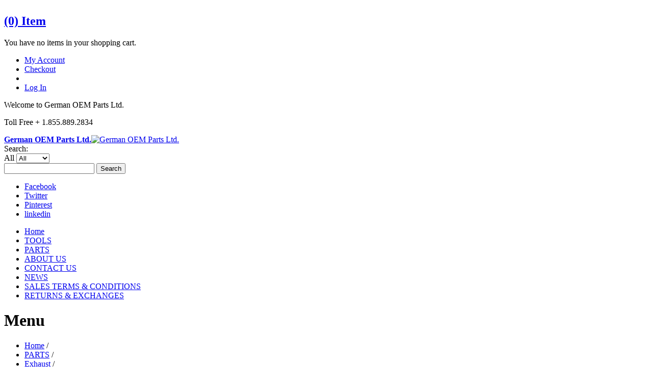

--- FILE ---
content_type: text/html; charset=UTF-8
request_url: https://germanoem.ca/parts/exhaust/cat-back-turbo-back.html
body_size: 14982
content:
<!DOCTYPE html PUBLIC "-//W3C//DTD XHTML 1.0 Strict//EN" "http://www.w3.org/TR/xhtml1/DTD/xhtml1-strict.dtd">
<html xmlns="http://www.w3.org/1999/xhtml" xml:lang="en" lang="en">
<head>
<meta http-equiv="Content-Type" content="text/html; charset=utf-8" />
<title>Cat-Back &amp; Turbo-Back</title>
<meta name="description" content="German OEM Parts Ltd. - Source for VW, Audi OEM And Quality Aftermarket Parts Burlington Toronto Ontario" />
<meta name="keywords" content="Specializing in OEM And Quality Aftermarket Parts for VW and Audi" />
<meta name="robots" content="INDEX,FOLLOW" />
<meta name="viewport" content="width=device-width, initial-scale=1">
<link rel="icon" href="https://germanoem.ca/media/favicon/default/favicon_1.ico" type="image/x-icon" />
<link rel="shortcut icon" href="https://germanoem.ca/media/favicon/default/favicon_1.ico" type="image/x-icon" />
<!--<link href='http://fonts.googleapis.com/css?family=Dosis' rel='stylesheet' type='text/css'>-->
<!--[if lt IE 7]>
<script type="text/javascript">
//<![CDATA[
    var BLANK_URL = 'https://germanoem.ca/js/blank.html';
    var BLANK_IMG = 'https://germanoem.ca/js/spacer.gif';
//]]>
</script>
<![endif]
<script type="text/javascript" src="https://germanoem.ca/skin/frontend/default/GermanOEM/js/light_box.js"></script>
<script type="text/javascript" src="https://germanoem.ca/skin/frontend/default/GermanOEM/js/lightmini.js"></script>-->
<link rel="stylesheet" type="text/css" href="https://germanoem.ca/skin/frontend/default/GermanOEM/css/light_box.css" media="all" />
<link rel="stylesheet" type="text/css" href="https://germanoem.ca/skin/frontend/default/GermanOEM/css/styles.css" media="all" />
<link rel="stylesheet" type="text/css" href="https://germanoem.ca/skin/frontend/default/GermanOEM/css/bootstrap.css" media="all" />
<link rel="stylesheet" type="text/css" href="https://germanoem.ca/skin/frontend/default/GermanOEM/css/bootstrap-responsive.css" media="all" />
<link rel="stylesheet" type="text/css" href="https://germanoem.ca/skin/frontend/base/default/css/widgets.css" media="all" />
<link rel="stylesheet" type="text/css" href="https://germanoem.ca/skin/frontend/base/default/css/mirasvit_searchindex.css" media="all" />
<link rel="stylesheet" type="text/css" href="https://germanoem.ca/skin/frontend/base/default/css/responsivebannerslider/default.css" media="all" />
<link rel="stylesheet" type="text/css" href="https://germanoem.ca/skin/frontend/base/default/css/codnitive/sidenav.css" media="all" />
<link rel="stylesheet" type="text/css" href="https://germanoem.ca/skin/frontend/base/default/css/ch_style.css" media="all" />
<link rel="stylesheet" type="text/css" href="https://germanoem.ca/skin/frontend/base/default/css/ordersplus.css" media="all" />
<link rel="stylesheet" type="text/css" href="https://germanoem.ca/skin/frontend/base/default/quickshopping/css/quickshopping.css" media="all" />
<link rel="stylesheet" type="text/css" href="https://germanoem.ca/skin/frontend/base/default/css/mirasvit/searchautocomplete/rwd.css" media="all" />
<link rel="stylesheet" type="text/css" href="https://germanoem.ca/skin/frontend/base/default/pektsekye/partfinder/main.css" media="all" />
<link rel="stylesheet" type="text/css" href="https://germanoem.ca/skin/frontend/base/default/pektsekye/partfinder/jquery.fs.selecter.css" media="all" />
<link rel="stylesheet" type="text/css" href="https://germanoem.ca/skin/frontend/base/default/tm/easytabs/css/styles.css" media="all" />
<link rel="stylesheet" type="text/css" href="https://germanoem.ca/skin/frontend/default/GermanOEM/css/magicat.css" media="all" />
<link rel="stylesheet" type="text/css" href="https://germanoem.ca/skin/frontend/default/GermanOEM/css/light_box.css" media="all" />
<link rel="stylesheet" type="text/css" href="https://germanoem.ca/skin/frontend/default/default/css/print.css" media="print" />
<script type="29887433dccf10f96babd176-text/javascript" src="https://germanoem.ca/js/bootstrap/jquery-1.8.2.min.js"></script>
<script type="29887433dccf10f96babd176-text/javascript" src="https://germanoem.ca/js/bootstrap/jquery-noconflict.js"></script>
<script type="29887433dccf10f96babd176-text/javascript" src="https://germanoem.ca/js/bootstrap/bootstrap.js"></script>
<script type="29887433dccf10f96babd176-text/javascript" src="https://germanoem.ca/js/bootstrap/jquery.accordion.js"></script>
<script type="29887433dccf10f96babd176-text/javascript" src="https://germanoem.ca/js/prototype/prototype.js"></script>
<script type="29887433dccf10f96babd176-text/javascript" src="https://germanoem.ca/js/lib/ccard.js"></script>
<script type="29887433dccf10f96babd176-text/javascript" src="https://germanoem.ca/js/prototype/validation.js"></script>
<script type="29887433dccf10f96babd176-text/javascript" src="https://germanoem.ca/js/scriptaculous/builder.js"></script>
<script type="29887433dccf10f96babd176-text/javascript" src="https://germanoem.ca/js/scriptaculous/effects.js"></script>
<script type="29887433dccf10f96babd176-text/javascript" src="https://germanoem.ca/js/scriptaculous/dragdrop.js"></script>
<script type="29887433dccf10f96babd176-text/javascript" src="https://germanoem.ca/js/scriptaculous/controls.js"></script>
<script type="29887433dccf10f96babd176-text/javascript" src="https://germanoem.ca/js/scriptaculous/slider.js"></script>
<script type="29887433dccf10f96babd176-text/javascript" src="https://germanoem.ca/js/varien/js.js"></script>
<script type="29887433dccf10f96babd176-text/javascript" src="https://germanoem.ca/js/varien/form.js"></script>
<script type="29887433dccf10f96babd176-text/javascript" src="https://germanoem.ca/js/varien/menu.js"></script>
<script type="29887433dccf10f96babd176-text/javascript" src="https://germanoem.ca/js/mage/translate.js"></script>
<script type="29887433dccf10f96babd176-text/javascript" src="https://germanoem.ca/js/mage/cookies.js"></script>
<script type="29887433dccf10f96babd176-text/javascript" src="https://germanoem.ca/js/responsivebannerslider/jquery.min.js"></script>
<script type="29887433dccf10f96babd176-text/javascript" src="https://germanoem.ca/js/responsivebannerslider/noconflict.js"></script>
<script type="29887433dccf10f96babd176-text/javascript" src="https://germanoem.ca/js/responsivebannerslider/jquery.flexslider.js"></script>
<script type="29887433dccf10f96babd176-text/javascript" src="https://germanoem.ca/js/responsivebannerslider/jquery.easing.js"></script>
<script type="29887433dccf10f96babd176-text/javascript" src="https://germanoem.ca/js/responsivebannerslider/froogaloop.js"></script>
<script type="29887433dccf10f96babd176-text/javascript" src="https://germanoem.ca/js/responsivebannerslider/jquery.fitvid.js"></script>
<script type="29887433dccf10f96babd176-text/javascript" src="https://germanoem.ca/js/prototype/window.js"></script>
<script type="29887433dccf10f96babd176-text/javascript" src="https://germanoem.ca/js/Collinsharper/canpost/checkout.js"></script>
<script type="29887433dccf10f96babd176-text/javascript" src="https://germanoem.ca/js/mirasvit/core/jquery.min.js"></script>
<script type="29887433dccf10f96babd176-text/javascript" src="https://germanoem.ca/js/mirasvit/core/underscore.js"></script>
<script type="29887433dccf10f96babd176-text/javascript" src="https://germanoem.ca/js/mirasvit/core/backbone.js"></script>
<script type="29887433dccf10f96babd176-text/javascript" src="https://germanoem.ca/js/mirasvit/code/searchautocomplete/form.js"></script>
<script type="29887433dccf10f96babd176-text/javascript" src="https://germanoem.ca/js/mirasvit/code/searchautocomplete/autocomplete.js"></script>
<script type="29887433dccf10f96babd176-text/javascript" src="https://germanoem.ca/skin/frontend/default/GermanOEM/js/jquery.easing.1.3.js"></script>
<script type="29887433dccf10f96babd176-text/javascript" src="https://germanoem.ca/skin/frontend/default/GermanOEM/js/jquery-ui.min.js"></script>
<script type="29887433dccf10f96babd176-text/javascript" src="https://germanoem.ca/skin/frontend/default/GermanOEM/js/jquery-ui.js"></script>
<script type="29887433dccf10f96babd176-text/javascript" src="https://germanoem.ca/skin/frontend/default/GermanOEM/js/common.js"></script>
<script type="29887433dccf10f96babd176-text/javascript" src="https://germanoem.ca/skin/frontend/base/default/quickshopping/js/jquery-1.8.2.min.js"></script>
<script type="29887433dccf10f96babd176-text/javascript" src="https://germanoem.ca/skin/frontend/base/default/quickshopping/js/noconflict.js"></script>
<script type="29887433dccf10f96babd176-text/javascript" src="https://germanoem.ca/skin/frontend/base/default/pektsekye/partfinder/main.js"></script>
<script type="29887433dccf10f96babd176-text/javascript" src="https://germanoem.ca/skin/frontend/base/default/pektsekye/partfinder/jquery.fs.selecter.js"></script>
<script type="29887433dccf10f96babd176-text/javascript" src="https://germanoem.ca/skin/frontend/default/GermanOEM/js/light_box.js"></script>
<script type="29887433dccf10f96babd176-text/javascript" src="https://germanoem.ca/skin/frontend/default/GermanOEM/js/lightmini.js"></script>
<script type="29887433dccf10f96babd176-text/javascript" src="https://germanoem.ca/skin/frontend/base/default/tm/easytabs/js/main.js" defer></script>
<!--[if lt IE 8]>
<link rel="stylesheet" type="text/css" href="https://germanoem.ca/skin/frontend/default/default/css/styles-ie.css" media="all" />
<![endif]-->
<!--[if lt IE 7]>
<script type="text/javascript" src="https://germanoem.ca/js/lib/ds-sleight.js"></script>
<script type="text/javascript" src="https://germanoem.ca/skin/frontend/base/default/js/ie6.js"></script>
<![endif]-->

<script type="29887433dccf10f96babd176-text/javascript">
//<![CDATA[
Mage.Cookies.path     = '/';
Mage.Cookies.domain   = '.germanoem.ca';
//]]>
</script>

<script type="29887433dccf10f96babd176-text/javascript">
//<![CDATA[
optionalZipCountries = [];
//]]>
</script>
            <!-- BEGIN GOOGLE ANALYTICS CODE -->
        <script type="29887433dccf10f96babd176-text/javascript">
        //<![CDATA[
            var _gaq = _gaq || [];
            
_gaq.push(['_setAccount', 'UA-48157391-1']);

_gaq.push(['_trackPageview']);
            
            (function() {
                var ga = document.createElement('script'); ga.type = 'text/javascript'; ga.async = true;
                ga.src = ('https:' == document.location.protocol ? 'https://ssl' : 'http://www') + '.google-analytics.com/ga.js';
                var s = document.getElementsByTagName('script')[0]; s.parentNode.insertBefore(ga, s);
            })();

        //]]>
        </script>
        <!-- END GOOGLE ANALYTICS CODE -->
    <script type="29887433dccf10f96babd176-text/javascript">//<![CDATA[
        var Translator = new Translate([]);
        //]]></script><meta name="simple_monitor_key" content="0ijSyfdif7f7321dqf"></head>
<body class=" catalog-category-view categorypath-parts-exhaust-cat-back-turbo-back-html category-cat-back-turbo-back">
<div class="wrapper">
        <noscript>
        <div class="global-site-notice noscript">
            <div class="notice-inner">
                <p>
                    <strong>JavaScript seems to be disabled in your browser.</strong><br />
                    You must have JavaScript enabled in your browser to utilize the functionality of this website.                </p>
            </div>
        </div>
    </noscript>
    <div class="page container">

<!-- START CANADIAN BAR -->
<div id="canadian-wrapper">
  <div style="float:left; width:100%; background-color:#FFF; margin-top:-0px;">
<!-- END CANADIAN BAR -->

        <div class="header-container">
    <div class="header">
     <div class="quick-access span12">
        	<div class="block block-cart header_cart">
        <div class="block-content_pan">
        <div class="summary">
        	<a href="http://germanoem.ca/checkout/cart/"><em class="bag"></em></a>
         	<h2 class="classy">
                        <a href="https://germanoem.ca/checkout/cart/">(0)<span class="Itext"> Item</span></a>                                     </h2>
        </div>
   
    <div class="remain_cart" id="minicart">
    <div class="minicartInner">
                    <p class="empty">You have no items in your shopping cart.</p>
        </div>
    </div>
</div>
</div>
<script type="29887433dccf10f96babd176-text/javascript">
	jQuery(function() {
		jQuery(".header_cart").hover(function() {
			jQuery(this).addClass('active');
			jQuery("#minicart").stop(true, true).delay(300).slideDown(200, "easeInSine");
			},  
			function() {
			jQuery("#minicart").stop(true, true).delay(300).fadeOut(100, "easeInCubic");
			});

	});
</script>

            <div class="topLink"><ul class="links">
                        <li class="first" ><a href="https://germanoem.ca/customer/account/" title="My Account" >My Account</a></li>
                                                                <li ><a href="https://germanoem.ca/checkout/" title="Checkout" class="top-link-checkout">Checkout</a></li>
                                <li ><a href="https://germanoem.ca/car-parts/" title="Blog" class="top-link-blog"></a></li>
                                <li class=" last" ><a href="https://germanoem.ca/customer/account/login/" title="Log In" >Log In</a></li>
            </ul>
</div>
             <p class="welcome-msg">Welcome to German OEM Parts Ltd. </p>
            <p class="phone">Toll Free + 1.855.889.2834</p> 
            <div class="flagPan">
             
 <script type="29887433dccf10f96babd176-text/javascript">
	jQuery(function() {
		jQuery(".language-switcher").hover(function() {
			jQuery('.select_lang').addClass('active');
			jQuery(".language_detail").stop(true, true).slideDown(200, "easeInSine");
			},  
			function() {
			jQuery('.select_lang').removeClass('active');
			jQuery(".language_detail").stop(true, true).fadeOut(100, "easeInCubic");
			});

	});
</script>            <div class="header_currency"> <script type="29887433dccf10f96babd176-text/javascript">
	jQuery(function() {
		jQuery(".currency_box").hover(function() {
			jQuery(this).addClass('active');
			jQuery(".currency_detail").stop(true, true).slideDown(200, "easeInSine");
			},  
			function() {
			jQuery(this).removeClass('active');
			jQuery(".currency_detail").stop(true, true).fadeOut(200, "easeInSine");
			});

	});
</script>
</div>
            </div>
        </div>
      
         <div class="bottomBar span12">
                 <a href="https://germanoem.ca/" title="German OEM Parts Ltd." class="logo"><strong>German OEM Parts Ltd.</strong><img src="https://germanoem.ca/skin/frontend/default/GermanOEM/images/German_OEM-logo.jpg" alt="German OEM Parts Ltd." /></a>
                <form id="search_mini_form" action="https://germanoem.ca/catalogsearch/result/" method="get"
    class="searchautocomplete UI-SEARCHAUTOCOMPLETE"
    data-tip="Search entire parts listings here..."
    data-url="//germanoem.ca/searchautocomplete/ajax/get/"
    data-minchars="3"
    data-delay="500">

    <div class="form-search">
        <label for="search">Search:</label>

                    <div class="nav-search-in">
                <span class="category-fake UI-CATEGORY-TEXT">All</span>
                <span class="nav-down-arrow"></span>
                <select name="cat" class="category UI-CATEGORY">
                    <option value="0">All</option>
                                                        <option value="409" >
                                    PARTS                                </option>
                                         </select>
            </div>
        
        <input id="search" type="text" autocomplete="off"  name="q" value="" class="input-text UI-SEARCH UI-NAV-INPUT" maxlength="128" />

        <button type="submit" title="Search" class="button search-button"><span><span>Search</span></span></button>

        <div class="searchautocomplete-loader UI-LOADER">
            <div id="g01"></div>
            <div id="g02"></div>
            <div id="g03"></div>
            <div id="g04"></div>
            <div id="g05"></div>
            <div id="g06"></div>
            <div id="g07"></div>
            <div id="g08"></div>
        </div>
        
        <div style="display:none" id="search_autocomplete" class="UI-PLACEHOLDER search-autocomplete searchautocomplete-placeholder"></div>
    </div>
</form>
             <ul class="social">
<li><a class="facebook" title="Facebook" href="https://www.facebook.com/German.OEM.ltd" rel="tooltip" data-placement="top">Facebook</a></li>
<li><a class="twitter" title="Twitter" href="https://twitter.com/GermanOEM" rel="tooltip" data-placement="top">Twitter</a></li>
<li><a class="pinterest" title="Pinterest" href="https://www.pinterest.com/germanoem/" rel="tooltip" data-placement="top">Pinterest</a></li>
<li><a class="linkedin" title="Linkedin" href="#" rel="tooltip" data-placement="top">linkedin</a></li>
</ul> 
         </div><!--<img id="advsearch" src="https://www.germanoem.ca/skin/frontend/default/GermanOEM/img/advance-search-button.png"><style type="text/css">#advsearch { margin: -100px 5px 5px 800px;}@media screen and (max-width: 1200px) {    #advsearch {        display: none;    }}</style>-->
            </div>
</div>
<div class="nav-container">
    <ul id="nav">
    <li class="home"><a href="https://germanoem.ca/">Home</a></li>
    <li><a href="http://germanoem.ca/volkswagen-audi-tools"><span>TOOLS</span></a></li>
        <li  class="level0 nav-1 first active level-top"><a href="https://germanoem.ca/parts.html"  class="level-top" ><span>PARTS</span></a></li><li  class="level0 nav-2 level-top"><a href="https://germanoem.ca/car-parts/about-us/"  class="level-top" ><span>ABOUT US</span></a></li><li  class="level0 nav-3 level-top"><a href="http://germanoem.ca/contact-us/"  class="level-top" ><span>CONTACT US</span></a></li><li  class="level0 nav-4 level-top"><a href="https://germanoem.ca/car-parts/news/"  class="level-top" ><span>NEWS</span></a></li><li  class="level0 nav-5 level-top"><a href="https://germanoem.ca/car-parts/sales-terms-conditions/"  class="level-top" ><span>SALES TERMS &amp; CONDITIONS</span></a></li><li  class="level0 nav-6 last level-top"><a href="https://germanoem.ca/car-parts/returns-exchanges/"  class="level-top" ><span>RETURNS &amp; EXCHANGES</span></a></li>            </ul>
</div>
<div class="mobMenu">
<h1>
<span>Menu</span>
<a class="menuBox highlight" href="javascript:void(0);">                <span class="icon-bar"></span>
                <span class="icon-bar"></span>
                <span class="icon-bar"></span></a>
<span class="clearfix"></span>
</h1>
<div id="menuInnner" style="display:none;">
       <ul class="accordion">
		 <li  class="level0 nav-1 first active level-top"><a href="https://germanoem.ca/parts.html"  class="level-top" ><span>PARTS</span></a></li><li  class="level0 nav-2 level-top"><a href="https://germanoem.ca/car-parts/about-us/"  class="level-top" ><span>ABOUT US</span></a></li><li  class="level0 nav-3 level-top"><a href="http://germanoem.ca/contact-us/"  class="level-top" ><span>CONTACT US</span></a></li><li  class="level0 nav-4 level-top"><a href="https://germanoem.ca/car-parts/news/"  class="level-top" ><span>NEWS</span></a></li><li  class="level0 nav-5 level-top"><a href="https://germanoem.ca/car-parts/sales-terms-conditions/"  class="level-top" ><span>SALES TERMS &amp; CONDITIONS</span></a></li><li  class="level0 nav-6 last level-top"><a href="https://germanoem.ca/car-parts/returns-exchanges/"  class="level-top" ><span>RETURNS &amp; EXCHANGES</span></a></li>          <span class="clearfix"></span>
       </ul>
      
 </div>      
</div>
<script type="29887433dccf10f96babd176-text/javascript">
	jQuery(document).ready(function() {
		jQuery('.menuBox').click(function() {
		if (jQuery('#menuInnner').is(":hidden"))
		{
		jQuery('#menuInnner').slideDown("fast");
		} else {
		jQuery('#menuInnner').slideUp("fast");
		}
		return false;
		});
		if(jQuery(window).width() <= 1000){
			jQuery('.nav-container').hide();
			jQuery('.mobMenu').show();
		}else{
			jQuery('.nav-container').show();
			jQuery('.mobMenu').hide();
			}
	}); 
	jQuery(window).resize(function(){
		if(jQuery(window).width() <= 1000){
			jQuery('.nav-container').hide();
			jQuery('.mobMenu').show();
		}else{
			jQuery('.nav-container').show();
			jQuery('.mobMenu').hide();
			}
		});
</script>
        <div class="main-container col2-left-layout">
            <div class="main span12">
            	<div class="span12">
                <div class="breadcrumbs">
    <ul>
                    <li class="home">
                            <a href="https://germanoem.ca/" title="Go to Home Page">Home</a>
                                        <span>/ </span>
                        </li>
                    <li class="category409">
                            <a href="https://germanoem.ca/parts.html" title="">PARTS</a>
                                        <span>/ </span>
                        </li>
                    <li class="category43">
                            <a href="https://germanoem.ca/parts/exhaust.html" title="">Exhaust</a>
                                        <span>/ </span>
                        </li>
                    <li class="category449">
                            <strong>Cat-Back &amp; Turbo-Back</strong>
                                    </li>
            </ul>
</div>
                </div>
                <div class="sidebar span3">
<div class="block partfinder">
    <div class="block-title">
        <strong><span>Select Your Vehicle</span></strong>        
    </div>
        <div class="block-content">
			      
                <select name="make" id="partfinder_level_0_select" class="" title="" onchange="if (!window.__cfRLUnblockHandlers) return false; partFinder.loadLevel(this.value,0)" data-selecter-options="{&quot;defaultLabel&quot;:&quot;Make&quot;}" data-cf-modified-29887433dccf10f96babd176-=""><option value="" >Make</option><option value="Audi" >Audi</option><option value="Volkswagen" >Volkswagen</option></select>
			      
                <select name="model" id="partfinder_level_1_select" class="disabled" title="" onchange="if (!window.__cfRLUnblockHandlers) return false; partFinder.loadLevel(this.value,1)" disabled="disabled" data-selecter-options="{&quot;defaultLabel&quot;:&quot;Model&quot;}" data-cf-modified-29887433dccf10f96babd176-=""><option value="" >Model</option></select>
			      
                <select name="year" id="partfinder_level_2_select" class="disabled" title="" onchange="if (!window.__cfRLUnblockHandlers) return false; partFinder.loadLevel(this.value,2)" disabled="disabled" data-selecter-options="{&quot;defaultLabel&quot;:&quot;Year&quot;}" data-cf-modified-29887433dccf10f96babd176-=""><option value="" >Year</option></select>
			      
                <select name="engine" id="partfinder_level_3_select" class="disabled" title="" onchange="if (!window.__cfRLUnblockHandlers) return false; partFinder.loadLevel(this.value,3)" disabled="disabled" data-selecter-options="{&quot;defaultLabel&quot;:&quot;Engine&quot;}" data-cf-modified-29887433dccf10f96babd176-=""><option value="" >Engine</option></select>
			      
                <select name="drivetrain" id="partfinder_level_4_select" class="disabled" title="" onchange="if (!window.__cfRLUnblockHandlers) return false; partFinder.showExtra()" disabled="disabled" data-selecter-options="{&quot;defaultLabel&quot;:&quot;Drivetrain&quot;}" data-cf-modified-29887433dccf10f96babd176-=""><option value="" >Drivetrain</option></select>
			      				      
            <!--EBEGIN SEARCH-->
                   
              <div id="partfinder_extra"   style="display:none"  >
              
                 
                            
                                
                              </div>          
                        <!--END SEARCH-->
		        
              
            
                              
              <button type="button" onclick="if (!window.__cfRLUnblockHandlers) return false; partFinder.submitSearchAll()" title="Search all Products" class="button" data-cf-modified-29887433dccf10f96babd176-=""><span><span>Search all Products</span></span></button>
             
                  			        
		        <div id="partfinder_not_found" style="display:none">No matches found at this time.</div>			        		      	          		      	      
		    </div>
</div>
<script type="29887433dccf10f96babd176-text/javascript">
//<![CDATA[	
  PartFinder.Config = {
    categorySelect  : ' <select class="partfinder-select" name="cat" id="partfinder_category_select_{{select_id}}" onchange="partFinder.checkSubCategories({{select_id}}, this.value)">' +
                      '   <option value="">-- Select Category --<\/option>' +
                      ' <\/select>',
                      
    url                    : 'https://germanoem.ca/partfinder/selector/fetch/',
    //submitUrl              : '',    
    submitUrl              : 'http://germanoem.ca/partfinder/product/list/',    
    resultsUrl       	   : 'https://germanoem.ca/partfinder/selector_ajax/checkResult/',   
    checkResultUrl         : 'https://germanoem.ca/partfinder/selector_ajax/checkResult/',   
    searchQueryParamName   : 'q', 
    categoryParamName      : 'cat',          
    levelCount             : 5,
    levelParameterNames    : ["make","model","year","engine","drivetrain"],  
      
    categorySearchEnabled  : false,
    wordSearchEnabled      : true,
    categorySelectCount    : 0    
  };

  var partFinder = new PartFinder.Main();
//]]>
</script>




<div id="sidebar-nav" class="block sidebar-nav-left codnitiveSidenavLeft">

    <div class="block-title">

    	<strong><span>Cat-Back & Turbo-Back</span></strong> 

    </div>

    <div class="block-content">

        <ul id="sidebar-nav-menu">

        
        <li class="level0 nav-1 active first last parent collapsible" style="margin-left: 0px;">
<span class="plus-left " onclick="if (!window.__cfRLUnblockHandlers) return false; Codnitive.expandMenu(this.parentNode)" style="width: 16px; height: 16px;" data-cf-modified-29887433dccf10f96babd176-=""></span>
<a class="collapsible-wrapper"href="https://germanoem.ca/parts.html"><span class="category_name">PARTS</span></a>

<ul class="level0 collapsible" style="margin-left: 5px; padding-left: 10px;" expanded="1">
<li class="level1 nav-1-1 first parent collapsible" style="margin-left: 0px;">
<span class="plus-left " onclick="if (!window.__cfRLUnblockHandlers) return false; Codnitive.expandMenu(this.parentNode)" style="width: 16px; height: 16px;" data-cf-modified-29887433dccf10f96babd176-=""></span>
<a class="collapsible-wrapper"href="https://germanoem.ca/parts/accessory.html"><span class="category_name">Accessory</span></a>

<ul class="level1 collapsible" style="margin-left: 5px; padding-left: 10px;" expanded="0">
<li class="level2 nav-1-1-1 first collapsible" style="margin-left: 16px;">
<span class="plus-left " onclick="if (!window.__cfRLUnblockHandlers) return false; Codnitive.expandMenu(this.parentNode)" style="width: 16px; height: 0px; display:none;" data-cf-modified-29887433dccf10f96babd176-=""></span>
<a class="collapsible-wrapper"href="https://germanoem.ca/parts/accessory/body-protection.html"><span class="category_name">Body Protection</span></a>

</li><li class="level2 nav-1-1-2 collapsible" style="margin-left: 16px;">
<span class="plus-left " onclick="if (!window.__cfRLUnblockHandlers) return false; Codnitive.expandMenu(this.parentNode)" style="width: 16px; height: 0px; display:none;" data-cf-modified-29887433dccf10f96babd176-=""></span>
<a class="collapsible-wrapper"href="https://germanoem.ca/parts/accessory/car-cover.html"><span class="category_name">Car Cover</span></a>

</li><li class="level2 nav-1-1-3 collapsible" style="margin-left: 16px;">
<span class="plus-left " onclick="if (!window.__cfRLUnblockHandlers) return false; Codnitive.expandMenu(this.parentNode)" style="width: 16px; height: 0px; display:none;" data-cf-modified-29887433dccf10f96babd176-=""></span>
<a class="collapsible-wrapper"href="https://germanoem.ca/parts/accessory/diagnostic-specialty-tools.html"><span class="category_name">Diagnostic &amp; Specialty Tools</span></a>

</li><li class="level2 nav-1-1-4 collapsible" style="margin-left: 16px;">
<span class="plus-left " onclick="if (!window.__cfRLUnblockHandlers) return false; Codnitive.expandMenu(this.parentNode)" style="width: 16px; height: 0px; display:none;" data-cf-modified-29887433dccf10f96babd176-=""></span>
<a class="collapsible-wrapper"href="https://germanoem.ca/parts/accessory/engine-heater.html"><span class="category_name">Engine Heater</span></a>

</li><li class="level2 nav-1-1-5 collapsible" style="margin-left: 16px;">
<span class="plus-left " onclick="if (!window.__cfRLUnblockHandlers) return false; Codnitive.expandMenu(this.parentNode)" style="width: 16px; height: 0px; display:none;" data-cf-modified-29887433dccf10f96babd176-=""></span>
<a class="collapsible-wrapper"href="https://germanoem.ca/parts/accessory/floor-mats-trunk-liners.html"><span class="category_name">Floor Mats/Trunk Liners</span></a>

</li><li class="level2 nav-1-1-6 collapsible" style="margin-left: 16px;">
<span class="plus-left " onclick="if (!window.__cfRLUnblockHandlers) return false; Codnitive.expandMenu(this.parentNode)" style="width: 16px; height: 0px; display:none;" data-cf-modified-29887433dccf10f96babd176-=""></span>
<a class="collapsible-wrapper"href="https://germanoem.ca/parts/accessory/roofracks.html"><span class="category_name">Roofracks</span></a>

</li><li class="level2 nav-1-1-7 collapsible" style="margin-left: 16px;">
<span class="plus-left " onclick="if (!window.__cfRLUnblockHandlers) return false; Codnitive.expandMenu(this.parentNode)" style="width: 16px; height: 0px; display:none;" data-cf-modified-29887433dccf10f96babd176-=""></span>
<a class="collapsible-wrapper"href="https://germanoem.ca/parts/accessory/seat-covers.html"><span class="category_name">Seat Covers</span></a>

</li><li class="level2 nav-1-1-8 last collapsible" style="margin-left: 16px;">
<span class="plus-left " onclick="if (!window.__cfRLUnblockHandlers) return false; Codnitive.expandMenu(this.parentNode)" style="width: 16px; height: 0px; display:none;" data-cf-modified-29887433dccf10f96babd176-=""></span>
<a class="collapsible-wrapper"href="https://germanoem.ca/parts/accessory/towing.html"><span class="category_name">Towing</span></a>

</li>
</ul>
</li><li class="level1 nav-1-2 parent collapsible" style="margin-left: 0px;">
<span class="plus-left " onclick="if (!window.__cfRLUnblockHandlers) return false; Codnitive.expandMenu(this.parentNode)" style="width: 16px; height: 16px;" data-cf-modified-29887433dccf10f96babd176-=""></span>
<a class="collapsible-wrapper"href="https://germanoem.ca/parts/air-intake.html"><span class="category_name">Air Intake</span></a>

<ul class="level1 collapsible" style="margin-left: 5px; padding-left: 10px;" expanded="0">
<li class="level2 nav-1-2-9 first collapsible" style="margin-left: 16px;">
<span class="plus-left " onclick="if (!window.__cfRLUnblockHandlers) return false; Codnitive.expandMenu(this.parentNode)" style="width: 16px; height: 0px; display:none;" data-cf-modified-29887433dccf10f96babd176-=""></span>
<a class="collapsible-wrapper"href="https://germanoem.ca/parts/air-intake/air-filter.html"><span class="category_name">Air Filter</span></a>

</li><li class="level2 nav-1-2-10 collapsible" style="margin-left: 16px;">
<span class="plus-left " onclick="if (!window.__cfRLUnblockHandlers) return false; Codnitive.expandMenu(this.parentNode)" style="width: 16px; height: 0px; display:none;" data-cf-modified-29887433dccf10f96babd176-=""></span>
<a class="collapsible-wrapper"href="https://germanoem.ca/parts/air-intake/air-flow-meter-boot.html"><span class="category_name">Air Flow Meter</span></a>

</li><li class="level2 nav-1-2-11 collapsible" style="margin-left: 16px;">
<span class="plus-left " onclick="if (!window.__cfRLUnblockHandlers) return false; Codnitive.expandMenu(this.parentNode)" style="width: 16px; height: 0px; display:none;" data-cf-modified-29887433dccf10f96babd176-=""></span>
<a class="collapsible-wrapper"href="https://germanoem.ca/parts/air-intake/air-intake-system.html"><span class="category_name">Air Intake System</span></a>

</li><li class="level2 nav-1-2-12 collapsible" style="margin-left: 16px;">
<span class="plus-left " onclick="if (!window.__cfRLUnblockHandlers) return false; Codnitive.expandMenu(this.parentNode)" style="width: 16px; height: 0px; display:none;" data-cf-modified-29887433dccf10f96babd176-=""></span>
<a class="collapsible-wrapper"href="https://germanoem.ca/parts/air-intake/diverter-valve-dv.html"><span class="category_name">Diverter Valve (DV)</span></a>

</li><li class="level2 nav-1-2-13 collapsible" style="margin-left: 16px;">
<span class="plus-left " onclick="if (!window.__cfRLUnblockHandlers) return false; Codnitive.expandMenu(this.parentNode)" style="width: 16px; height: 0px; display:none;" data-cf-modified-29887433dccf10f96babd176-=""></span>
<a class="collapsible-wrapper"href="https://germanoem.ca/parts/air-intake/engine-ventilation.html"><span class="category_name">Engine Ventilation</span></a>

</li><li class="level2 nav-1-2-14 collapsible" style="margin-left: 16px;">
<span class="plus-left " onclick="if (!window.__cfRLUnblockHandlers) return false; Codnitive.expandMenu(this.parentNode)" style="width: 16px; height: 0px; display:none;" data-cf-modified-29887433dccf10f96babd176-=""></span>
<a class="collapsible-wrapper"href="https://germanoem.ca/parts/air-intake/intercooler.html"><span class="category_name">Intercooler</span></a>

</li><li class="level2 nav-1-2-15 collapsible" style="margin-left: 16px;">
<span class="plus-left " onclick="if (!window.__cfRLUnblockHandlers) return false; Codnitive.expandMenu(this.parentNode)" style="width: 16px; height: 0px; display:none;" data-cf-modified-29887433dccf10f96babd176-=""></span>
<a class="collapsible-wrapper"href="https://germanoem.ca/parts/air-intake/manifold-gaskets.html"><span class="category_name">Manifold &amp; Gaskets</span></a>

</li><li class="level2 nav-1-2-16 collapsible" style="margin-left: 16px;">
<span class="plus-left " onclick="if (!window.__cfRLUnblockHandlers) return false; Codnitive.expandMenu(this.parentNode)" style="width: 16px; height: 0px; display:none;" data-cf-modified-29887433dccf10f96babd176-=""></span>
<a class="collapsible-wrapper"href="https://germanoem.ca/parts/air-intake/secondary-air-system.html"><span class="category_name">Secondary Air System</span></a>

</li><li class="level2 nav-1-2-17 collapsible" style="margin-left: 16px;">
<span class="plus-left " onclick="if (!window.__cfRLUnblockHandlers) return false; Codnitive.expandMenu(this.parentNode)" style="width: 16px; height: 0px; display:none;" data-cf-modified-29887433dccf10f96babd176-=""></span>
<a class="collapsible-wrapper"href="https://germanoem.ca/parts/air-intake/sensors.html"><span class="category_name">Sensors</span></a>

</li><li class="level2 nav-1-2-18 collapsible" style="margin-left: 16px;">
<span class="plus-left " onclick="if (!window.__cfRLUnblockHandlers) return false; Codnitive.expandMenu(this.parentNode)" style="width: 16px; height: 0px; display:none;" data-cf-modified-29887433dccf10f96babd176-=""></span>
<a class="collapsible-wrapper"href="https://germanoem.ca/parts/air-intake/throttle-control.html"><span class="category_name">Throttle Control</span></a>

</li><li class="level2 nav-1-2-19 collapsible" style="margin-left: 16px;">
<span class="plus-left " onclick="if (!window.__cfRLUnblockHandlers) return false; Codnitive.expandMenu(this.parentNode)" style="width: 16px; height: 0px; display:none;" data-cf-modified-29887433dccf10f96babd176-=""></span>
<a class="collapsible-wrapper"href="https://germanoem.ca/parts/air-intake/turbo-pipes-hoses.html"><span class="category_name">Turbo Pipes &amp; Hoses</span></a>

</li><li class="level2 nav-1-2-20 collapsible" style="margin-left: 16px;">
<span class="plus-left " onclick="if (!window.__cfRLUnblockHandlers) return false; Codnitive.expandMenu(this.parentNode)" style="width: 16px; height: 0px; display:none;" data-cf-modified-29887433dccf10f96babd176-=""></span>
<a class="collapsible-wrapper"href="https://germanoem.ca/parts/air-intake/turbo-supercharger.html"><span class="category_name">Turbo &amp; Supercharger</span></a>

</li><li class="level2 nav-1-2-21 last collapsible" style="margin-left: 16px;">
<span class="plus-left " onclick="if (!window.__cfRLUnblockHandlers) return false; Codnitive.expandMenu(this.parentNode)" style="width: 16px; height: 0px; display:none;" data-cf-modified-29887433dccf10f96babd176-=""></span>
<a class="collapsible-wrapper"href="https://germanoem.ca/parts/air-intake/vacuum-solenoids.html"><span class="category_name">Vacuum Solenoids</span></a>

</li>
</ul>
</li><li class="level1 nav-1-3 parent collapsible" style="margin-left: 0px;">
<span class="plus-left " onclick="if (!window.__cfRLUnblockHandlers) return false; Codnitive.expandMenu(this.parentNode)" style="width: 16px; height: 16px;" data-cf-modified-29887433dccf10f96babd176-=""></span>
<a class="collapsible-wrapper"href="https://germanoem.ca/parts/belts.html"><span class="category_name">Belts</span></a>

<ul class="level1 collapsible" style="margin-left: 5px; padding-left: 10px;" expanded="0">
<li class="level2 nav-1-3-22 first collapsible" style="margin-left: 16px;">
<span class="plus-left " onclick="if (!window.__cfRLUnblockHandlers) return false; Codnitive.expandMenu(this.parentNode)" style="width: 16px; height: 0px; display:none;" data-cf-modified-29887433dccf10f96babd176-=""></span>
<a class="collapsible-wrapper"href="https://germanoem.ca/parts/belts/belts.html"><span class="category_name">Belts</span></a>

</li><li class="level2 nav-1-3-23 last collapsible" style="margin-left: 16px;">
<span class="plus-left " onclick="if (!window.__cfRLUnblockHandlers) return false; Codnitive.expandMenu(this.parentNode)" style="width: 16px; height: 0px; display:none;" data-cf-modified-29887433dccf10f96babd176-=""></span>
<a class="collapsible-wrapper"href="https://germanoem.ca/parts/belts/tensioners-pulleys-hardware.html"><span class="category_name">Tensioners/Pulleys/Hardware</span></a>

</li>
</ul>
</li><li class="level1 nav-1-4 parent collapsible" style="margin-left: 0px;">
<span class="plus-left " onclick="if (!window.__cfRLUnblockHandlers) return false; Codnitive.expandMenu(this.parentNode)" style="width: 16px; height: 16px;" data-cf-modified-29887433dccf10f96babd176-=""></span>
<a class="collapsible-wrapper"href="https://germanoem.ca/parts/body-electrical.html"><span class="category_name">Body Electrical</span></a>

<ul class="level1 collapsible" style="margin-left: 5px; padding-left: 10px;" expanded="0">
<li class="level2 nav-1-4-24 first collapsible" style="margin-left: 16px;">
<span class="plus-left " onclick="if (!window.__cfRLUnblockHandlers) return false; Codnitive.expandMenu(this.parentNode)" style="width: 16px; height: 0px; display:none;" data-cf-modified-29887433dccf10f96babd176-=""></span>
<a class="collapsible-wrapper"href="https://germanoem.ca/parts/body-electrical/bulb-holders-sockets.html"><span class="category_name">Bulb Holders/Sockets</span></a>

</li><li class="level2 nav-1-4-25 collapsible" style="margin-left: 16px;">
<span class="plus-left " onclick="if (!window.__cfRLUnblockHandlers) return false; Codnitive.expandMenu(this.parentNode)" style="width: 16px; height: 0px; display:none;" data-cf-modified-29887433dccf10f96babd176-=""></span>
<a class="collapsible-wrapper"href="https://germanoem.ca/parts/body-electrical/bulbs.html"><span class="category_name">Bulbs</span></a>

</li><li class="level2 nav-1-4-26 collapsible" style="margin-left: 16px;">
<span class="plus-left " onclick="if (!window.__cfRLUnblockHandlers) return false; Codnitive.expandMenu(this.parentNode)" style="width: 16px; height: 0px; display:none;" data-cf-modified-29887433dccf10f96babd176-=""></span>
<a class="collapsible-wrapper"href="https://germanoem.ca/parts/body-electrical/central-locking.html"><span class="category_name">Central Locking</span></a>

</li><li class="level2 nav-1-4-27 collapsible" style="margin-left: 16px;">
<span class="plus-left " onclick="if (!window.__cfRLUnblockHandlers) return false; Codnitive.expandMenu(this.parentNode)" style="width: 16px; height: 0px; display:none;" data-cf-modified-29887433dccf10f96babd176-=""></span>
<a class="collapsible-wrapper"href="https://germanoem.ca/parts/body-electrical/electric-motors.html"><span class="category_name">Electric Motors</span></a>

</li><li class="level2 nav-1-4-28 collapsible" style="margin-left: 16px;">
<span class="plus-left " onclick="if (!window.__cfRLUnblockHandlers) return false; Codnitive.expandMenu(this.parentNode)" style="width: 16px; height: 0px; display:none;" data-cf-modified-29887433dccf10f96babd176-=""></span>
<a class="collapsible-wrapper"href="https://germanoem.ca/parts/body-electrical/exterior-sensors-switches.html"><span class="category_name">Exterior Sensors/Switches</span></a>

</li><li class="level2 nav-1-4-29 collapsible" style="margin-left: 16px;">
<span class="plus-left " onclick="if (!window.__cfRLUnblockHandlers) return false; Codnitive.expandMenu(this.parentNode)" style="width: 16px; height: 0px; display:none;" data-cf-modified-29887433dccf10f96babd176-=""></span>
<a class="collapsible-wrapper"href="https://germanoem.ca/parts/body-electrical/fuses-fuse-boxes.html"><span class="category_name">Fuses/Fuse Boxes</span></a>

</li><li class="level2 nav-1-4-30 collapsible" style="margin-left: 16px;">
<span class="plus-left " onclick="if (!window.__cfRLUnblockHandlers) return false; Codnitive.expandMenu(this.parentNode)" style="width: 16px; height: 0px; display:none;" data-cf-modified-29887433dccf10f96babd176-=""></span>
<a class="collapsible-wrapper"href="https://germanoem.ca/parts/body-electrical/harnesses.html"><span class="category_name">Harnesses</span></a>

</li><li class="level2 nav-1-4-31 collapsible" style="margin-left: 16px;">
<span class="plus-left " onclick="if (!window.__cfRLUnblockHandlers) return false; Codnitive.expandMenu(this.parentNode)" style="width: 16px; height: 0px; display:none;" data-cf-modified-29887433dccf10f96babd176-=""></span>
<a class="collapsible-wrapper"href="https://germanoem.ca/parts/body-electrical/instrument-cluster.html"><span class="category_name">Instrument Cluster</span></a>

</li><li class="level2 nav-1-4-32 collapsible" style="margin-left: 16px;">
<span class="plus-left " onclick="if (!window.__cfRLUnblockHandlers) return false; Codnitive.expandMenu(this.parentNode)" style="width: 16px; height: 0px; display:none;" data-cf-modified-29887433dccf10f96babd176-=""></span>
<a class="collapsible-wrapper"href="https://germanoem.ca/parts/body-electrical/interior-sensors-switches.html"><span class="category_name">Interior Sensor/Switches</span></a>

</li><li class="level2 nav-1-4-33 collapsible" style="margin-left: 16px;">
<span class="plus-left " onclick="if (!window.__cfRLUnblockHandlers) return false; Codnitive.expandMenu(this.parentNode)" style="width: 16px; height: 0px; display:none;" data-cf-modified-29887433dccf10f96babd176-=""></span>
<a class="collapsible-wrapper"href="https://germanoem.ca/parts/body-electrical/license-plate-light.html"><span class="category_name">License Plate Light</span></a>

</li><li class="level2 nav-1-4-34 collapsible" style="margin-left: 16px;">
<span class="plus-left " onclick="if (!window.__cfRLUnblockHandlers) return false; Codnitive.expandMenu(this.parentNode)" style="width: 16px; height: 0px; display:none;" data-cf-modified-29887433dccf10f96babd176-=""></span>
<a class="collapsible-wrapper"href="https://germanoem.ca/parts/body-electrical/lighting-exterior.html"><span class="category_name">Lighting Exterior</span></a>

</li><li class="level2 nav-1-4-35 collapsible" style="margin-left: 16px;">
<span class="plus-left " onclick="if (!window.__cfRLUnblockHandlers) return false; Codnitive.expandMenu(this.parentNode)" style="width: 16px; height: 0px; display:none;" data-cf-modified-29887433dccf10f96babd176-=""></span>
<a class="collapsible-wrapper"href="https://germanoem.ca/parts/body-electrical/lighting-interior.html"><span class="category_name">Lighting Interior</span></a>

</li><li class="level2 nav-1-4-36 collapsible" style="margin-left: 16px;">
<span class="plus-left " onclick="if (!window.__cfRLUnblockHandlers) return false; Codnitive.expandMenu(this.parentNode)" style="width: 16px; height: 0px; display:none;" data-cf-modified-29887433dccf10f96babd176-=""></span>
<a class="collapsible-wrapper"href="https://germanoem.ca/parts/body-electrical/relays.html"><span class="category_name">Relays</span></a>

</li><li class="level2 nav-1-4-37 collapsible" style="margin-left: 16px;">
<span class="plus-left " onclick="if (!window.__cfRLUnblockHandlers) return false; Codnitive.expandMenu(this.parentNode)" style="width: 16px; height: 0px; display:none;" data-cf-modified-29887433dccf10f96babd176-=""></span>
<a class="collapsible-wrapper"href="https://germanoem.ca/parts/body-electrical/seats.html"><span class="category_name">Seats</span></a>

</li><li class="level2 nav-1-4-38 collapsible" style="margin-left: 16px;">
<span class="plus-left " onclick="if (!window.__cfRLUnblockHandlers) return false; Codnitive.expandMenu(this.parentNode)" style="width: 16px; height: 0px; display:none;" data-cf-modified-29887433dccf10f96babd176-=""></span>
<a class="collapsible-wrapper"href="https://germanoem.ca/parts/body-electrical/strereo.html"><span class="category_name">Stereo</span></a>

</li><li class="level2 nav-1-4-39 collapsible" style="margin-left: 16px;">
<span class="plus-left " onclick="if (!window.__cfRLUnblockHandlers) return false; Codnitive.expandMenu(this.parentNode)" style="width: 16px; height: 0px; display:none;" data-cf-modified-29887433dccf10f96babd176-=""></span>
<a class="collapsible-wrapper"href="https://germanoem.ca/parts/body-electrical/steering-column-components.html"><span class="category_name">Steering Column Components</span></a>

</li><li class="level2 nav-1-4-40 last collapsible" style="margin-left: 16px;">
<span class="plus-left " onclick="if (!window.__cfRLUnblockHandlers) return false; Codnitive.expandMenu(this.parentNode)" style="width: 16px; height: 0px; display:none;" data-cf-modified-29887433dccf10f96babd176-=""></span>
<a class="collapsible-wrapper"href="https://germanoem.ca/parts/body-electrical/washer-pump-jet.html"><span class="category_name">Washer Pump / Jet</span></a>

</li>
</ul>
</li><li class="level1 nav-1-5 parent collapsible" style="margin-left: 0px;">
<span class="plus-left " onclick="if (!window.__cfRLUnblockHandlers) return false; Codnitive.expandMenu(this.parentNode)" style="width: 16px; height: 16px;" data-cf-modified-29887433dccf10f96babd176-=""></span>
<a class="collapsible-wrapper"href="https://germanoem.ca/parts/body-mechanical.html"><span class="category_name">Body Mechanical</span></a>

<ul class="level1 collapsible" style="margin-left: 5px; padding-left: 10px;" expanded="0">
<li class="level2 nav-1-5-41 first collapsible" style="margin-left: 16px;">
<span class="plus-left " onclick="if (!window.__cfRLUnblockHandlers) return false; Codnitive.expandMenu(this.parentNode)" style="width: 16px; height: 0px; display:none;" data-cf-modified-29887433dccf10f96babd176-=""></span>
<a class="collapsible-wrapper"href="https://germanoem.ca/parts/body-mechanical/bod-parts.html"><span class="category_name">Body Parts</span></a>

</li><li class="level2 nav-1-5-42 collapsible" style="margin-left: 16px;">
<span class="plus-left " onclick="if (!window.__cfRLUnblockHandlers) return false; Codnitive.expandMenu(this.parentNode)" style="width: 16px; height: 0px; display:none;" data-cf-modified-29887433dccf10f96babd176-=""></span>
<a class="collapsible-wrapper"href="https://germanoem.ca/parts/body-mechanical/cables.html"><span class="category_name">Cables</span></a>

</li><li class="level2 nav-1-5-43 collapsible" style="margin-left: 16px;">
<span class="plus-left " onclick="if (!window.__cfRLUnblockHandlers) return false; Codnitive.expandMenu(this.parentNode)" style="width: 16px; height: 0px; display:none;" data-cf-modified-29887433dccf10f96babd176-=""></span>
<a class="collapsible-wrapper"href="https://germanoem.ca/parts/body-mechanical/door-parts.html"><span class="category_name">Door Parts</span></a>

</li><li class="level2 nav-1-5-44 collapsible" style="margin-left: 16px;">
<span class="plus-left " onclick="if (!window.__cfRLUnblockHandlers) return false; Codnitive.expandMenu(this.parentNode)" style="width: 16px; height: 0px; display:none;" data-cf-modified-29887433dccf10f96babd176-=""></span>
<a class="collapsible-wrapper"href="https://germanoem.ca/parts/body-mechanical/emblems-grommets.html"><span class="category_name">Emblems / Grommets</span></a>

</li><li class="level2 nav-1-5-45 collapsible" style="margin-left: 16px;">
<span class="plus-left " onclick="if (!window.__cfRLUnblockHandlers) return false; Codnitive.expandMenu(this.parentNode)" style="width: 16px; height: 0px; display:none;" data-cf-modified-29887433dccf10f96babd176-=""></span>
<a class="collapsible-wrapper"href="https://germanoem.ca/parts/body-mechanical/hood-trunk-parts.html"><span class="category_name">Hood &amp; Trunk Parts</span></a>

</li><li class="level2 nav-1-5-46 collapsible" style="margin-left: 16px;">
<span class="plus-left " onclick="if (!window.__cfRLUnblockHandlers) return false; Codnitive.expandMenu(this.parentNode)" style="width: 16px; height: 0px; display:none;" data-cf-modified-29887433dccf10f96babd176-=""></span>
<a class="collapsible-wrapper"href="https://germanoem.ca/parts/body-mechanical/interior-parts.html"><span class="category_name">Interior Parts</span></a>

</li><li class="level2 nav-1-5-47 collapsible" style="margin-left: 16px;">
<span class="plus-left " onclick="if (!window.__cfRLUnblockHandlers) return false; Codnitive.expandMenu(this.parentNode)" style="width: 16px; height: 0px; display:none;" data-cf-modified-29887433dccf10f96babd176-=""></span>
<a class="collapsible-wrapper"href="https://germanoem.ca/parts/body-mechanical/mirror-glass.html"><span class="category_name">Mirrors / Glass</span></a>

</li><li class="level2 nav-1-5-48 collapsible" style="margin-left: 16px;">
<span class="plus-left " onclick="if (!window.__cfRLUnblockHandlers) return false; Codnitive.expandMenu(this.parentNode)" style="width: 16px; height: 0px; display:none;" data-cf-modified-29887433dccf10f96babd176-=""></span>
<a class="collapsible-wrapper"href="https://germanoem.ca/parts/body-mechanical/seats.html"><span class="category_name">Seats</span></a>

</li><li class="level2 nav-1-5-49 collapsible" style="margin-left: 16px;">
<span class="plus-left " onclick="if (!window.__cfRLUnblockHandlers) return false; Codnitive.expandMenu(this.parentNode)" style="width: 16px; height: 0px; display:none;" data-cf-modified-29887433dccf10f96babd176-=""></span>
<a class="collapsible-wrapper"href="https://germanoem.ca/parts/body-mechanical/splash-pan-underbody-liner.html"><span class="category_name">Splash Pan  / Underbody Liner</span></a>

</li><li class="level2 nav-1-5-50 collapsible" style="margin-left: 16px;">
<span class="plus-left " onclick="if (!window.__cfRLUnblockHandlers) return false; Codnitive.expandMenu(this.parentNode)" style="width: 16px; height: 0px; display:none;" data-cf-modified-29887433dccf10f96babd176-=""></span>
<a class="collapsible-wrapper"href="https://germanoem.ca/parts/body-mechanical/subframe.html"><span class="category_name">Subframe</span></a>

</li><li class="level2 nav-1-5-51 collapsible" style="margin-left: 16px;">
<span class="plus-left " onclick="if (!window.__cfRLUnblockHandlers) return false; Codnitive.expandMenu(this.parentNode)" style="width: 16px; height: 0px; display:none;" data-cf-modified-29887433dccf10f96babd176-=""></span>
<a class="collapsible-wrapper"href="https://germanoem.ca/parts/body-mechanical/sunroof.html"><span class="category_name">Sunroof</span></a>

</li><li class="level2 nav-1-5-52 collapsible" style="margin-left: 16px;">
<span class="plus-left " onclick="if (!window.__cfRLUnblockHandlers) return false; Codnitive.expandMenu(this.parentNode)" style="width: 16px; height: 0px; display:none;" data-cf-modified-29887433dccf10f96babd176-=""></span>
<a class="collapsible-wrapper"href="https://germanoem.ca/parts/body-mechanical/washer-fluid-delivery.html"><span class="category_name">Washer Fluid Delivery</span></a>

</li><li class="level2 nav-1-5-53 last collapsible" style="margin-left: 16px;">
<span class="plus-left " onclick="if (!window.__cfRLUnblockHandlers) return false; Codnitive.expandMenu(this.parentNode)" style="width: 16px; height: 0px; display:none;" data-cf-modified-29887433dccf10f96babd176-=""></span>
<a class="collapsible-wrapper"href="https://germanoem.ca/parts/body-mechanical/wiper-system.html"><span class="category_name">Wiper System</span></a>

</li>
</ul>
</li><li class="level1 nav-1-6 parent collapsible" style="margin-left: 0px;">
<span class="plus-left " onclick="if (!window.__cfRLUnblockHandlers) return false; Codnitive.expandMenu(this.parentNode)" style="width: 16px; height: 16px;" data-cf-modified-29887433dccf10f96babd176-=""></span>
<a class="collapsible-wrapper"href="https://germanoem.ca/parts/brakes.html"><span class="category_name">Brakes</span></a>

<ul class="level1 collapsible" style="margin-left: 5px; padding-left: 10px;" expanded="0">
<li class="level2 nav-1-6-54 first collapsible" style="margin-left: 16px;">
<span class="plus-left " onclick="if (!window.__cfRLUnblockHandlers) return false; Codnitive.expandMenu(this.parentNode)" style="width: 16px; height: 0px; display:none;" data-cf-modified-29887433dccf10f96babd176-=""></span>
<a class="collapsible-wrapper"href="https://germanoem.ca/parts/brakes/abs-electrical-system.html"><span class="category_name">ABS/Electrical System</span></a>

</li><li class="level2 nav-1-6-55 collapsible" style="margin-left: 16px;">
<span class="plus-left " onclick="if (!window.__cfRLUnblockHandlers) return false; Codnitive.expandMenu(this.parentNode)" style="width: 16px; height: 0px; display:none;" data-cf-modified-29887433dccf10f96babd176-=""></span>
<a class="collapsible-wrapper"href="https://germanoem.ca/parts/brakes/big-brake-kits.html"><span class="category_name">Big Brake Kits</span></a>

</li><li class="level2 nav-1-6-56 collapsible" style="margin-left: 16px;">
<span class="plus-left " onclick="if (!window.__cfRLUnblockHandlers) return false; Codnitive.expandMenu(this.parentNode)" style="width: 16px; height: 0px; display:none;" data-cf-modified-29887433dccf10f96babd176-=""></span>
<a class="collapsible-wrapper"href="https://germanoem.ca/parts/brakes/caliper-front.html"><span class="category_name">Caliper Front</span></a>

</li><li class="level2 nav-1-6-57 collapsible" style="margin-left: 16px;">
<span class="plus-left " onclick="if (!window.__cfRLUnblockHandlers) return false; Codnitive.expandMenu(this.parentNode)" style="width: 16px; height: 0px; display:none;" data-cf-modified-29887433dccf10f96babd176-=""></span>
<a class="collapsible-wrapper"href="https://germanoem.ca/parts/brakes/caliper-rear.html"><span class="category_name">Caliper Rear</span></a>

</li><li class="level2 nav-1-6-58 collapsible" style="margin-left: 16px;">
<span class="plus-left " onclick="if (!window.__cfRLUnblockHandlers) return false; Codnitive.expandMenu(this.parentNode)" style="width: 16px; height: 0px; display:none;" data-cf-modified-29887433dccf10f96babd176-=""></span>
<a class="collapsible-wrapper"href="https://germanoem.ca/parts/brakes/discs-pads-front.html"><span class="category_name">Discs/Pads Front</span></a>

</li><li class="level2 nav-1-6-59 collapsible" style="margin-left: 16px;">
<span class="plus-left " onclick="if (!window.__cfRLUnblockHandlers) return false; Codnitive.expandMenu(this.parentNode)" style="width: 16px; height: 0px; display:none;" data-cf-modified-29887433dccf10f96babd176-=""></span>
<a class="collapsible-wrapper"href="https://germanoem.ca/parts/brakes/discs-pads-rear.html"><span class="category_name">Discs/Pads Rear</span></a>

</li><li class="level2 nav-1-6-60 collapsible" style="margin-left: 16px;">
<span class="plus-left " onclick="if (!window.__cfRLUnblockHandlers) return false; Codnitive.expandMenu(this.parentNode)" style="width: 16px; height: 0px; display:none;" data-cf-modified-29887433dccf10f96babd176-=""></span>
<a class="collapsible-wrapper"href="https://germanoem.ca/parts/brakes/dust-shields-front.html"><span class="category_name">Dust Shields Front</span></a>

</li><li class="level2 nav-1-6-61 collapsible" style="margin-left: 16px;">
<span class="plus-left " onclick="if (!window.__cfRLUnblockHandlers) return false; Codnitive.expandMenu(this.parentNode)" style="width: 16px; height: 0px; display:none;" data-cf-modified-29887433dccf10f96babd176-=""></span>
<a class="collapsible-wrapper"href="https://germanoem.ca/parts/brakes/dust-shields-rear.html"><span class="category_name">Dust Shields Rear</span></a>

</li><li class="level2 nav-1-6-62 collapsible" style="margin-left: 16px;">
<span class="plus-left " onclick="if (!window.__cfRLUnblockHandlers) return false; Codnitive.expandMenu(this.parentNode)" style="width: 16px; height: 0px; display:none;" data-cf-modified-29887433dccf10f96babd176-=""></span>
<a class="collapsible-wrapper"href="https://germanoem.ca/parts/brakes/drums-shoes.html"><span class="category_name">Drums/Shoes</span></a>

</li><li class="level2 nav-1-6-63 collapsible" style="margin-left: 16px;">
<span class="plus-left " onclick="if (!window.__cfRLUnblockHandlers) return false; Codnitive.expandMenu(this.parentNode)" style="width: 16px; height: 0px; display:none;" data-cf-modified-29887433dccf10f96babd176-=""></span>
<a class="collapsible-wrapper"href="https://germanoem.ca/parts/brakes/emergency-brake-cables.html"><span class="category_name">Emergency Brake Cables</span></a>

</li><li class="level2 nav-1-6-64 collapsible" style="margin-left: 16px;">
<span class="plus-left " onclick="if (!window.__cfRLUnblockHandlers) return false; Codnitive.expandMenu(this.parentNode)" style="width: 16px; height: 0px; display:none;" data-cf-modified-29887433dccf10f96babd176-=""></span>
<a class="collapsible-wrapper"href="https://germanoem.ca/parts/brakes/fluids-lubricants.html"><span class="category_name">Fluids &amp; Lubricants</span></a>

</li><li class="level2 nav-1-6-65 collapsible" style="margin-left: 16px;">
<span class="plus-left " onclick="if (!window.__cfRLUnblockHandlers) return false; Codnitive.expandMenu(this.parentNode)" style="width: 16px; height: 0px; display:none;" data-cf-modified-29887433dccf10f96babd176-=""></span>
<a class="collapsible-wrapper"href="https://germanoem.ca/parts/brakes/hardware.html"><span class="category_name">Hardware</span></a>

</li><li class="level2 nav-1-6-66 collapsible" style="margin-left: 16px;">
<span class="plus-left " onclick="if (!window.__cfRLUnblockHandlers) return false; Codnitive.expandMenu(this.parentNode)" style="width: 16px; height: 0px; display:none;" data-cf-modified-29887433dccf10f96babd176-=""></span>
<a class="collapsible-wrapper"href="https://germanoem.ca/parts/brakes/hydraulic-system.html"><span class="category_name">Hydraulic System</span></a>

</li><li class="level2 nav-1-6-67 last collapsible" style="margin-left: 16px;">
<span class="plus-left " onclick="if (!window.__cfRLUnblockHandlers) return false; Codnitive.expandMenu(this.parentNode)" style="width: 16px; height: 0px; display:none;" data-cf-modified-29887433dccf10f96babd176-=""></span>
<a class="collapsible-wrapper"href="https://germanoem.ca/parts/brakes/vacuum-system.html"><span class="category_name">Vacuum System</span></a>

</li>
</ul>
</li><li class="level1 nav-1-7 parent collapsible" style="margin-left: 0px;">
<span class="plus-left " onclick="if (!window.__cfRLUnblockHandlers) return false; Codnitive.expandMenu(this.parentNode)" style="width: 16px; height: 16px;" data-cf-modified-29887433dccf10f96babd176-=""></span>
<a class="collapsible-wrapper"href="https://germanoem.ca/parts/chemicals.html"><span class="category_name">Chemicals</span></a>

<ul class="level1 collapsible" style="margin-left: 5px; padding-left: 10px;" expanded="0">
<li class="level2 nav-1-7-68 first collapsible" style="margin-left: 16px;">
<span class="plus-left " onclick="if (!window.__cfRLUnblockHandlers) return false; Codnitive.expandMenu(this.parentNode)" style="width: 16px; height: 0px; display:none;" data-cf-modified-29887433dccf10f96babd176-=""></span>
<a class="collapsible-wrapper"href="https://germanoem.ca/parts/chemicals/antifreeze-coolant.html"><span class="category_name">AntiFreeze/Coolant</span></a>

</li><li class="level2 nav-1-7-69 collapsible" style="margin-left: 16px;">
<span class="plus-left " onclick="if (!window.__cfRLUnblockHandlers) return false; Codnitive.expandMenu(this.parentNode)" style="width: 16px; height: 0px; display:none;" data-cf-modified-29887433dccf10f96babd176-=""></span>
<a class="collapsible-wrapper"href="https://germanoem.ca/parts/chemicals/atf.html"><span class="category_name">ATF</span></a>

</li><li class="level2 nav-1-7-70 collapsible" style="margin-left: 16px;">
<span class="plus-left " onclick="if (!window.__cfRLUnblockHandlers) return false; Codnitive.expandMenu(this.parentNode)" style="width: 16px; height: 0px; display:none;" data-cf-modified-29887433dccf10f96babd176-=""></span>
<a class="collapsible-wrapper"href="https://germanoem.ca/parts/chemicals/engine-oil.html"><span class="category_name">Engine Oil</span></a>

</li><li class="level2 nav-1-7-71 collapsible" style="margin-left: 16px;">
<span class="plus-left " onclick="if (!window.__cfRLUnblockHandlers) return false; Codnitive.expandMenu(this.parentNode)" style="width: 16px; height: 0px; display:none;" data-cf-modified-29887433dccf10f96babd176-=""></span>
<a class="collapsible-wrapper"href="https://germanoem.ca/parts/chemicals/fuel-system-diesel.html"><span class="category_name">Fuel System Diesel</span></a>

</li><li class="level2 nav-1-7-72 collapsible" style="margin-left: 16px;">
<span class="plus-left " onclick="if (!window.__cfRLUnblockHandlers) return false; Codnitive.expandMenu(this.parentNode)" style="width: 16px; height: 0px; display:none;" data-cf-modified-29887433dccf10f96babd176-=""></span>
<a class="collapsible-wrapper"href="https://germanoem.ca/parts/chemicals/fuel-system-gasoline.html"><span class="category_name">Fuel System Gasoline</span></a>

</li><li class="level2 nav-1-7-73 collapsible" style="margin-left: 16px;">
<span class="plus-left " onclick="if (!window.__cfRLUnblockHandlers) return false; Codnitive.expandMenu(this.parentNode)" style="width: 16px; height: 0px; display:none;" data-cf-modified-29887433dccf10f96babd176-=""></span>
<a class="collapsible-wrapper"href="https://germanoem.ca/parts/chemicals/lubricants.html"><span class="category_name">Lubricants</span></a>

</li><li class="level2 nav-1-7-74 collapsible" style="margin-left: 16px;">
<span class="plus-left " onclick="if (!window.__cfRLUnblockHandlers) return false; Codnitive.expandMenu(this.parentNode)" style="width: 16px; height: 0px; display:none;" data-cf-modified-29887433dccf10f96babd176-=""></span>
<a class="collapsible-wrapper"href="https://germanoem.ca/parts/chemicals/oil-additives-cleaners.html"><span class="category_name">Oil Additives/Cleaners</span></a>

</li><li class="level2 nav-1-7-75 collapsible" style="margin-left: 16px;">
<span class="plus-left " onclick="if (!window.__cfRLUnblockHandlers) return false; Codnitive.expandMenu(this.parentNode)" style="width: 16px; height: 0px; display:none;" data-cf-modified-29887433dccf10f96babd176-=""></span>
<a class="collapsible-wrapper"href="https://germanoem.ca/parts/chemicals/silicones-adhesives.html"><span class="category_name">Silicones/Adhesives</span></a>

</li><li class="level2 nav-1-7-76 last collapsible" style="margin-left: 16px;">
<span class="plus-left " onclick="if (!window.__cfRLUnblockHandlers) return false; Codnitive.expandMenu(this.parentNode)" style="width: 16px; height: 0px; display:none;" data-cf-modified-29887433dccf10f96babd176-=""></span>
<a class="collapsible-wrapper"href="https://germanoem.ca/parts/chemicals/vehicle-cleaning.html"><span class="category_name">Vehicle Cleaning</span></a>

</li>
</ul>
</li><li class="level1 nav-1-8 parent collapsible" style="margin-left: 0px;">
<span class="plus-left " onclick="if (!window.__cfRLUnblockHandlers) return false; Codnitive.expandMenu(this.parentNode)" style="width: 16px; height: 16px;" data-cf-modified-29887433dccf10f96babd176-=""></span>
<a class="collapsible-wrapper"href="https://germanoem.ca/parts/diesel.html"><span class="category_name">Diesel</span></a>

<ul class="level1 collapsible" style="margin-left: 5px; padding-left: 10px;" expanded="0">
<li class="level2 nav-1-8-77 first collapsible" style="margin-left: 16px;">
<span class="plus-left " onclick="if (!window.__cfRLUnblockHandlers) return false; Codnitive.expandMenu(this.parentNode)" style="width: 16px; height: 0px; display:none;" data-cf-modified-29887433dccf10f96babd176-=""></span>
<a class="collapsible-wrapper"href="https://germanoem.ca/parts/diesel/adblue.html"><span class="category_name">AdBlue</span></a>

</li><li class="level2 nav-1-8-78 collapsible" style="margin-left: 16px;">
<span class="plus-left " onclick="if (!window.__cfRLUnblockHandlers) return false; Codnitive.expandMenu(this.parentNode)" style="width: 16px; height: 0px; display:none;" data-cf-modified-29887433dccf10f96babd176-=""></span>
<a class="collapsible-wrapper"href="https://germanoem.ca/parts/diesel/diesel-additive.html"><span class="category_name">Diesel Additive</span></a>

</li><li class="level2 nav-1-8-79 collapsible" style="margin-left: 16px;">
<span class="plus-left " onclick="if (!window.__cfRLUnblockHandlers) return false; Codnitive.expandMenu(this.parentNode)" style="width: 16px; height: 0px; display:none;" data-cf-modified-29887433dccf10f96babd176-=""></span>
<a class="collapsible-wrapper"href="https://germanoem.ca/parts/diesel/diesel-fuel-filter.html"><span class="category_name">Diesel Fuel Filter</span></a>

</li><li class="level2 nav-1-8-80 collapsible" style="margin-left: 16px;">
<span class="plus-left " onclick="if (!window.__cfRLUnblockHandlers) return false; Codnitive.expandMenu(this.parentNode)" style="width: 16px; height: 0px; display:none;" data-cf-modified-29887433dccf10f96babd176-=""></span>
<a class="collapsible-wrapper"href="https://germanoem.ca/parts/diesel/electrical.html"><span class="category_name">Electrical</span></a>

</li><li class="level2 nav-1-8-81 collapsible" style="margin-left: 16px;">
<span class="plus-left " onclick="if (!window.__cfRLUnblockHandlers) return false; Codnitive.expandMenu(this.parentNode)" style="width: 16px; height: 0px; display:none;" data-cf-modified-29887433dccf10f96babd176-=""></span>
<a class="collapsible-wrapper"href="https://germanoem.ca/parts/diesel/fuel-system-sensor.html"><span class="category_name">Fuel System Sensor</span></a>

</li><li class="level2 nav-1-8-82 collapsible" style="margin-left: 16px;">
<span class="plus-left " onclick="if (!window.__cfRLUnblockHandlers) return false; Codnitive.expandMenu(this.parentNode)" style="width: 16px; height: 0px; display:none;" data-cf-modified-29887433dccf10f96babd176-=""></span>
<a class="collapsible-wrapper"href="https://germanoem.ca/parts/diesel/hose.html"><span class="category_name">Hose</span></a>

</li><li class="level2 nav-1-8-83 collapsible" style="margin-left: 16px;">
<span class="plus-left " onclick="if (!window.__cfRLUnblockHandlers) return false; Codnitive.expandMenu(this.parentNode)" style="width: 16px; height: 0px; display:none;" data-cf-modified-29887433dccf10f96babd176-=""></span>
<a class="collapsible-wrapper"href="https://germanoem.ca/parts/diesel/injection-pump-injector.html"><span class="category_name">Injection Pump/Injector</span></a>

</li><li class="level2 nav-1-8-84 collapsible" style="margin-left: 16px;">
<span class="plus-left " onclick="if (!window.__cfRLUnblockHandlers) return false; Codnitive.expandMenu(this.parentNode)" style="width: 16px; height: 0px; display:none;" data-cf-modified-29887433dccf10f96babd176-=""></span>
<a class="collapsible-wrapper"href="https://germanoem.ca/parts/diesel/nox-sensor.html"><span class="category_name">NOx Sensor</span></a>

</li><li class="level2 nav-1-8-85 last collapsible" style="margin-left: 16px;">
<span class="plus-left " onclick="if (!window.__cfRLUnblockHandlers) return false; Codnitive.expandMenu(this.parentNode)" style="width: 16px; height: 0px; display:none;" data-cf-modified-29887433dccf10f96babd176-=""></span>
<a class="collapsible-wrapper"href="https://germanoem.ca/parts/diesel/vacuum-system.html"><span class="category_name">Vacuum System</span></a>

</li>
</ul>
</li><li class="level1 nav-1-9 parent collapsible" style="margin-left: 0px;">
<span class="plus-left " onclick="if (!window.__cfRLUnblockHandlers) return false; Codnitive.expandMenu(this.parentNode)" style="width: 16px; height: 16px;" data-cf-modified-29887433dccf10f96babd176-=""></span>
<a class="collapsible-wrapper"href="https://germanoem.ca/parts/differential.html"><span class="category_name">Differential</span></a>

<ul class="level1 collapsible" style="margin-left: 5px; padding-left: 10px;" expanded="0">
<li class="level2 nav-1-9-86 first collapsible" style="margin-left: 16px;">
<span class="plus-left " onclick="if (!window.__cfRLUnblockHandlers) return false; Codnitive.expandMenu(this.parentNode)" style="width: 16px; height: 0px; display:none;" data-cf-modified-29887433dccf10f96babd176-=""></span>
<a class="collapsible-wrapper"href="https://germanoem.ca/parts/differential/centre-seals-hardware.html"><span class="category_name">Centre - Seals &amp; Hardware</span></a>

</li><li class="level2 nav-1-9-87 collapsible" style="margin-left: 16px;">
<span class="plus-left " onclick="if (!window.__cfRLUnblockHandlers) return false; Codnitive.expandMenu(this.parentNode)" style="width: 16px; height: 0px; display:none;" data-cf-modified-29887433dccf10f96babd176-=""></span>
<a class="collapsible-wrapper"href="https://germanoem.ca/parts/differential/centre-service-kit.html"><span class="category_name">Centre - Service Kit</span></a>

</li><li class="level2 nav-1-9-88 collapsible" style="margin-left: 16px;">
<span class="plus-left " onclick="if (!window.__cfRLUnblockHandlers) return false; Codnitive.expandMenu(this.parentNode)" style="width: 16px; height: 0px; display:none;" data-cf-modified-29887433dccf10f96babd176-=""></span>
<a class="collapsible-wrapper"href="https://germanoem.ca/parts/differential/centre-transfer-case.html"><span class="category_name">Centre - Transfer Case</span></a>

</li><li class="level2 nav-1-9-89 collapsible" style="margin-left: 16px;">
<span class="plus-left " onclick="if (!window.__cfRLUnblockHandlers) return false; Codnitive.expandMenu(this.parentNode)" style="width: 16px; height: 0px; display:none;" data-cf-modified-29887433dccf10f96babd176-=""></span>
<a class="collapsible-wrapper"href="https://germanoem.ca/parts/differential/fluids.html"><span class="category_name">Fluids</span></a>

</li><li class="level2 nav-1-9-90 collapsible" style="margin-left: 16px;">
<span class="plus-left " onclick="if (!window.__cfRLUnblockHandlers) return false; Codnitive.expandMenu(this.parentNode)" style="width: 16px; height: 0px; display:none;" data-cf-modified-29887433dccf10f96babd176-=""></span>
<a class="collapsible-wrapper"href="https://germanoem.ca/parts/differential/front-seals-hardware.html"><span class="category_name">Front - Seals &amp; Hardware</span></a>

</li><li class="level2 nav-1-9-91 collapsible" style="margin-left: 16px;">
<span class="plus-left " onclick="if (!window.__cfRLUnblockHandlers) return false; Codnitive.expandMenu(this.parentNode)" style="width: 16px; height: 0px; display:none;" data-cf-modified-29887433dccf10f96babd176-=""></span>
<a class="collapsible-wrapper"href="https://germanoem.ca/parts/differential/limited-slip-differential.html"><span class="category_name">Limited Slip Differential</span></a>

</li><li class="level2 nav-1-9-92 collapsible" style="margin-left: 16px;">
<span class="plus-left " onclick="if (!window.__cfRLUnblockHandlers) return false; Codnitive.expandMenu(this.parentNode)" style="width: 16px; height: 0px; display:none;" data-cf-modified-29887433dccf10f96babd176-=""></span>
<a class="collapsible-wrapper"href="https://germanoem.ca/parts/differential/rear-haldex.html"><span class="category_name">Rear - Haldex</span></a>

</li><li class="level2 nav-1-9-93 collapsible" style="margin-left: 16px;">
<span class="plus-left " onclick="if (!window.__cfRLUnblockHandlers) return false; Codnitive.expandMenu(this.parentNode)" style="width: 16px; height: 0px; display:none;" data-cf-modified-29887433dccf10f96babd176-=""></span>
<a class="collapsible-wrapper"href="https://germanoem.ca/parts/differential/rear-seals-hardware.html"><span class="category_name">Rear - Seals &amp; Hardware</span></a>

</li><li class="level2 nav-1-9-94 collapsible" style="margin-left: 16px;">
<span class="plus-left " onclick="if (!window.__cfRLUnblockHandlers) return false; Codnitive.expandMenu(this.parentNode)" style="width: 16px; height: 0px; display:none;" data-cf-modified-29887433dccf10f96babd176-=""></span>
<a class="collapsible-wrapper"href="https://germanoem.ca/parts/differential/rear-service-kit.html"><span class="category_name">Rear - Service Kit</span></a>

</li><li class="level2 nav-1-9-95 last collapsible" style="margin-left: 16px;">
<span class="plus-left " onclick="if (!window.__cfRLUnblockHandlers) return false; Codnitive.expandMenu(this.parentNode)" style="width: 16px; height: 0px; display:none;" data-cf-modified-29887433dccf10f96babd176-=""></span>
<a class="collapsible-wrapper"href="https://germanoem.ca/parts/differential/rear-subframe.html"><span class="category_name">Rear - Subframe</span></a>

</li>
</ul>
</li><li class="level1 nav-1-10 parent collapsible" style="margin-left: 0px;">
<span class="plus-left " onclick="if (!window.__cfRLUnblockHandlers) return false; Codnitive.expandMenu(this.parentNode)" style="width: 16px; height: 16px;" data-cf-modified-29887433dccf10f96babd176-=""></span>
<a class="collapsible-wrapper"href="https://germanoem.ca/parts/driveshaft.html"><span class="category_name">Driveshaft</span></a>

<ul class="level1 collapsible" style="margin-left: 5px; padding-left: 10px;" expanded="0">
<li class="level2 nav-1-10-96 first collapsible" style="margin-left: 16px;">
<span class="plus-left " onclick="if (!window.__cfRLUnblockHandlers) return false; Codnitive.expandMenu(this.parentNode)" style="width: 16px; height: 0px; display:none;" data-cf-modified-29887433dccf10f96babd176-=""></span>
<a class="collapsible-wrapper"href="https://germanoem.ca/parts/driveshaft/axle-assembly.html"><span class="category_name">Axle Assembly</span></a>

</li><li class="level2 nav-1-10-97 collapsible" style="margin-left: 16px;">
<span class="plus-left " onclick="if (!window.__cfRLUnblockHandlers) return false; Codnitive.expandMenu(this.parentNode)" style="width: 16px; height: 0px; display:none;" data-cf-modified-29887433dccf10f96babd176-=""></span>
<a class="collapsible-wrapper"href="https://germanoem.ca/parts/driveshaft/cv-boot-kit-front.html"><span class="category_name">CV Boot Kit - Front</span></a>

</li><li class="level2 nav-1-10-98 collapsible" style="margin-left: 16px;">
<span class="plus-left " onclick="if (!window.__cfRLUnblockHandlers) return false; Codnitive.expandMenu(this.parentNode)" style="width: 16px; height: 0px; display:none;" data-cf-modified-29887433dccf10f96babd176-=""></span>
<a class="collapsible-wrapper"href="https://germanoem.ca/parts/driveshaft/cv-boot-kit-rear.html"><span class="category_name">CV Boot Kit - Rear</span></a>

</li><li class="level2 nav-1-10-99 collapsible" style="margin-left: 16px;">
<span class="plus-left " onclick="if (!window.__cfRLUnblockHandlers) return false; Codnitive.expandMenu(this.parentNode)" style="width: 16px; height: 0px; display:none;" data-cf-modified-29887433dccf10f96babd176-=""></span>
<a class="collapsible-wrapper"href="https://germanoem.ca/parts/driveshaft/cv-joint-kit-hardware.html"><span class="category_name">CV Joint Kit &amp; Hardware</span></a>

</li><li class="level2 nav-1-10-100 collapsible" style="margin-left: 16px;">
<span class="plus-left " onclick="if (!window.__cfRLUnblockHandlers) return false; Codnitive.expandMenu(this.parentNode)" style="width: 16px; height: 0px; display:none;" data-cf-modified-29887433dccf10f96babd176-=""></span>
<a class="collapsible-wrapper"href="https://germanoem.ca/parts/driveshaft/grease.html"><span class="category_name">Grease</span></a>

</li><li class="level2 nav-1-10-101 last collapsible" style="margin-left: 16px;">
<span class="plus-left " onclick="if (!window.__cfRLUnblockHandlers) return false; Codnitive.expandMenu(this.parentNode)" style="width: 16px; height: 0px; display:none;" data-cf-modified-29887433dccf10f96babd176-=""></span>
<a class="collapsible-wrapper"href="https://germanoem.ca/parts/driveshaft/prop-shaft-hardware.html"><span class="category_name">Prop Shaft &amp; Hardware</span></a>

</li>
</ul>
</li><li class="level1 nav-1-11 parent collapsible" style="margin-left: 0px;">
<span class="plus-left " onclick="if (!window.__cfRLUnblockHandlers) return false; Codnitive.expandMenu(this.parentNode)" style="width: 16px; height: 16px;" data-cf-modified-29887433dccf10f96babd176-=""></span>
<a class="collapsible-wrapper"href="https://germanoem.ca/parts/engine-cooling.html"><span class="category_name">Engine Cooling</span></a>

<ul class="level1 collapsible" style="margin-left: 5px; padding-left: 10px;" expanded="0">
<li class="level2 nav-1-11-102 first collapsible" style="margin-left: 16px;">
<span class="plus-left " onclick="if (!window.__cfRLUnblockHandlers) return false; Codnitive.expandMenu(this.parentNode)" style="width: 16px; height: 0px; display:none;" data-cf-modified-29887433dccf10f96babd176-=""></span>
<a class="collapsible-wrapper"href="https://germanoem.ca/parts/engine-cooling/antifreeze-coolant.html"><span class="category_name">AntiFreeze/Coolant</span></a>

</li><li class="level2 nav-1-11-103 collapsible" style="margin-left: 16px;">
<span class="plus-left " onclick="if (!window.__cfRLUnblockHandlers) return false; Codnitive.expandMenu(this.parentNode)" style="width: 16px; height: 0px; display:none;" data-cf-modified-29887433dccf10f96babd176-=""></span>
<a class="collapsible-wrapper"href="https://germanoem.ca/parts/engine-cooling/xxpansion-tank-hardware.html"><span class="category_name">Expansion Tank &amp; Hardware</span></a>

</li><li class="level2 nav-1-11-104 collapsible" style="margin-left: 16px;">
<span class="plus-left " onclick="if (!window.__cfRLUnblockHandlers) return false; Codnitive.expandMenu(this.parentNode)" style="width: 16px; height: 0px; display:none;" data-cf-modified-29887433dccf10f96babd176-=""></span>
<a class="collapsible-wrapper"href="https://germanoem.ca/parts/engine-cooling/hoses-pipes-hardware.html"><span class="category_name">Hoses/Pipes &amp; Hardware</span></a>

</li><li class="level2 nav-1-11-105 collapsible" style="margin-left: 16px;">
<span class="plus-left " onclick="if (!window.__cfRLUnblockHandlers) return false; Codnitive.expandMenu(this.parentNode)" style="width: 16px; height: 0px; display:none;" data-cf-modified-29887433dccf10f96babd176-=""></span>
<a class="collapsible-wrapper"href="https://germanoem.ca/parts/engine-cooling/radiator.html"><span class="category_name">Radiator</span></a>

</li><li class="level2 nav-1-11-106 collapsible" style="margin-left: 16px;">
<span class="plus-left " onclick="if (!window.__cfRLUnblockHandlers) return false; Codnitive.expandMenu(this.parentNode)" style="width: 16px; height: 0px; display:none;" data-cf-modified-29887433dccf10f96babd176-=""></span>
<a class="collapsible-wrapper"href="https://germanoem.ca/parts/engine-cooling/radiator-fan-hardware.html"><span class="category_name">Radiator Fan &amp; Hardware</span></a>

</li><li class="level2 nav-1-11-107 collapsible" style="margin-left: 16px;">
<span class="plus-left " onclick="if (!window.__cfRLUnblockHandlers) return false; Codnitive.expandMenu(this.parentNode)" style="width: 16px; height: 0px; display:none;" data-cf-modified-29887433dccf10f96babd176-=""></span>
<a class="collapsible-wrapper"href="https://germanoem.ca/parts/engine-cooling/switches-sensors.html"><span class="category_name">Switches/Sensors</span></a>

</li><li class="level2 nav-1-11-108 collapsible" style="margin-left: 16px;">
<span class="plus-left " onclick="if (!window.__cfRLUnblockHandlers) return false; Codnitive.expandMenu(this.parentNode)" style="width: 16px; height: 0px; display:none;" data-cf-modified-29887433dccf10f96babd176-=""></span>
<a class="collapsible-wrapper"href="https://germanoem.ca/parts/engine-cooling/thermostat-hardware.html"><span class="category_name">Thermostat &amp; Hardware</span></a>

</li><li class="level2 nav-1-11-109 collapsible" style="margin-left: 16px;">
<span class="plus-left " onclick="if (!window.__cfRLUnblockHandlers) return false; Codnitive.expandMenu(this.parentNode)" style="width: 16px; height: 0px; display:none;" data-cf-modified-29887433dccf10f96babd176-=""></span>
<a class="collapsible-wrapper"href="https://germanoem.ca/parts/engine-cooling/water-flange.html"><span class="category_name">Water Flange</span></a>

</li><li class="level2 nav-1-11-110 last collapsible" style="margin-left: 16px;">
<span class="plus-left " onclick="if (!window.__cfRLUnblockHandlers) return false; Codnitive.expandMenu(this.parentNode)" style="width: 16px; height: 0px; display:none;" data-cf-modified-29887433dccf10f96babd176-=""></span>
<a class="collapsible-wrapper"href="https://germanoem.ca/parts/engine-cooling/water-pump-hardware.html"><span class="category_name">Water Pump &amp; Hardware</span></a>

</li>
</ul>
</li><li class="level1 nav-1-12 parent collapsible" style="margin-left: 0px;">
<span class="plus-left " onclick="if (!window.__cfRLUnblockHandlers) return false; Codnitive.expandMenu(this.parentNode)" style="width: 16px; height: 16px;" data-cf-modified-29887433dccf10f96babd176-=""></span>
<a class="collapsible-wrapper"href="https://germanoem.ca/parts/engine-electrical.html"><span class="category_name">Engine Electrical</span></a>

<ul class="level1 collapsible" style="margin-left: 5px; padding-left: 10px;" expanded="0">
<li class="level2 nav-1-12-111 first collapsible" style="margin-left: 16px;">
<span class="plus-left " onclick="if (!window.__cfRLUnblockHandlers) return false; Codnitive.expandMenu(this.parentNode)" style="width: 16px; height: 0px; display:none;" data-cf-modified-29887433dccf10f96babd176-=""></span>
<a class="collapsible-wrapper"href="https://germanoem.ca/parts/engine-electrical/alternator-voltage-regulator.html"><span class="category_name">Alternator / Voltage Regulator</span></a>

</li><li class="level2 nav-1-12-112 collapsible" style="margin-left: 16px;">
<span class="plus-left " onclick="if (!window.__cfRLUnblockHandlers) return false; Codnitive.expandMenu(this.parentNode)" style="width: 16px; height: 0px; display:none;" data-cf-modified-29887433dccf10f96babd176-=""></span>
<a class="collapsible-wrapper"href="https://germanoem.ca/parts/engine-electrical/battery.html"><span class="category_name">Battery</span></a>

</li><li class="level2 nav-1-12-113 collapsible" style="margin-left: 16px;">
<span class="plus-left " onclick="if (!window.__cfRLUnblockHandlers) return false; Codnitive.expandMenu(this.parentNode)" style="width: 16px; height: 0px; display:none;" data-cf-modified-29887433dccf10f96babd176-=""></span>
<a class="collapsible-wrapper"href="https://germanoem.ca/parts/engine-electrical/block-pan-heater.html"><span class="category_name">Block/Pan Heater</span></a>

</li><li class="level2 nav-1-12-114 collapsible" style="margin-left: 16px;">
<span class="plus-left " onclick="if (!window.__cfRLUnblockHandlers) return false; Codnitive.expandMenu(this.parentNode)" style="width: 16px; height: 0px; display:none;" data-cf-modified-29887433dccf10f96babd176-=""></span>
<a class="collapsible-wrapper"href="https://germanoem.ca/parts/engine-electrical/ecu.html"><span class="category_name">ECU</span></a>

</li><li class="level2 nav-1-12-115 collapsible" style="margin-left: 16px;">
<span class="plus-left " onclick="if (!window.__cfRLUnblockHandlers) return false; Codnitive.expandMenu(this.parentNode)" style="width: 16px; height: 0px; display:none;" data-cf-modified-29887433dccf10f96babd176-=""></span>
<a class="collapsible-wrapper"href="https://germanoem.ca/parts/engine-electrical/harnesses.html"><span class="category_name">Harnesses</span></a>

</li><li class="level2 nav-1-12-116 collapsible" style="margin-left: 16px;">
<span class="plus-left " onclick="if (!window.__cfRLUnblockHandlers) return false; Codnitive.expandMenu(this.parentNode)" style="width: 16px; height: 0px; display:none;" data-cf-modified-29887433dccf10f96babd176-=""></span>
<a class="collapsible-wrapper"href="https://germanoem.ca/parts/engine-electrical/ignition.html"><span class="category_name">Ignition</span></a>

</li><li class="level2 nav-1-12-117 collapsible" style="margin-left: 16px;">
<span class="plus-left " onclick="if (!window.__cfRLUnblockHandlers) return false; Codnitive.expandMenu(this.parentNode)" style="width: 16px; height: 0px; display:none;" data-cf-modified-29887433dccf10f96babd176-=""></span>
<a class="collapsible-wrapper"href="https://germanoem.ca/parts/engine-electrical/spark-plug.html"><span class="category_name">Spark Plug</span></a>

</li><li class="level2 nav-1-12-118 collapsible" style="margin-left: 16px;">
<span class="plus-left " onclick="if (!window.__cfRLUnblockHandlers) return false; Codnitive.expandMenu(this.parentNode)" style="width: 16px; height: 0px; display:none;" data-cf-modified-29887433dccf10f96babd176-=""></span>
<a class="collapsible-wrapper"href="https://germanoem.ca/parts/engine-electrical/starter.html"><span class="category_name">Starter</span></a>

</li><li class="level2 nav-1-12-119 last collapsible" style="margin-left: 16px;">
<span class="plus-left " onclick="if (!window.__cfRLUnblockHandlers) return false; Codnitive.expandMenu(this.parentNode)" style="width: 16px; height: 0px; display:none;" data-cf-modified-29887433dccf10f96babd176-=""></span>
<a class="collapsible-wrapper"href="https://germanoem.ca/parts/engine-electrical/switches-sensors.html"><span class="category_name">Switches/Sensors</span></a>

</li>
</ul>
</li><li class="level1 nav-1-13 parent collapsible" style="margin-left: 0px;">
<span class="plus-left " onclick="if (!window.__cfRLUnblockHandlers) return false; Codnitive.expandMenu(this.parentNode)" style="width: 16px; height: 16px;" data-cf-modified-29887433dccf10f96babd176-=""></span>
<a class="collapsible-wrapper"href="https://germanoem.ca/parts/engine-mechanical.html"><span class="category_name">Engine Mechanical</span></a>

<ul class="level1 collapsible" style="margin-left: 5px; padding-left: 10px;" expanded="0">
<li class="level2 nav-1-13-120 first collapsible" style="margin-left: 16px;">
<span class="plus-left " onclick="if (!window.__cfRLUnblockHandlers) return false; Codnitive.expandMenu(this.parentNode)" style="width: 16px; height: 0px; display:none;" data-cf-modified-29887433dccf10f96babd176-=""></span>
<a class="collapsible-wrapper"href="https://germanoem.ca/parts/engine-mechanical/balance-shafts-hardware.html"><span class="category_name">Balance Shafts &amp; Hardware</span></a>

</li><li class="level2 nav-1-13-121 collapsible" style="margin-left: 16px;">
<span class="plus-left " onclick="if (!window.__cfRLUnblockHandlers) return false; Codnitive.expandMenu(this.parentNode)" style="width: 16px; height: 0px; display:none;" data-cf-modified-29887433dccf10f96babd176-=""></span>
<a class="collapsible-wrapper"href="https://germanoem.ca/parts/engine-mechanical/camshaft-hardware.html"><span class="category_name">Camshaft &amp; Hardware</span></a>

</li><li class="level2 nav-1-13-122 collapsible" style="margin-left: 16px;">
<span class="plus-left " onclick="if (!window.__cfRLUnblockHandlers) return false; Codnitive.expandMenu(this.parentNode)" style="width: 16px; height: 0px; display:none;" data-cf-modified-29887433dccf10f96babd176-=""></span>
<a class="collapsible-wrapper"href="https://germanoem.ca/parts/engine-mechanical/crankshaft-piston-hardware.html"><span class="category_name">Crankshaft/Piston &amp; Hardware</span></a>

</li><li class="level2 nav-1-13-123 collapsible" style="margin-left: 16px;">
<span class="plus-left " onclick="if (!window.__cfRLUnblockHandlers) return false; Codnitive.expandMenu(this.parentNode)" style="width: 16px; height: 0px; display:none;" data-cf-modified-29887433dccf10f96babd176-=""></span>
<a class="collapsible-wrapper"href="https://germanoem.ca/parts/engine-mechanical/engine-cover.html"><span class="category_name">Engine Cover</span></a>

</li><li class="level2 nav-1-13-124 collapsible" style="margin-left: 16px;">
<span class="plus-left " onclick="if (!window.__cfRLUnblockHandlers) return false; Codnitive.expandMenu(this.parentNode)" style="width: 16px; height: 0px; display:none;" data-cf-modified-29887433dccf10f96babd176-=""></span>
<a class="collapsible-wrapper"href="https://germanoem.ca/parts/engine-mechanical/engine-mount.html"><span class="category_name">Engine Mount</span></a>

</li><li class="level2 nav-1-13-125 collapsible" style="margin-left: 16px;">
<span class="plus-left " onclick="if (!window.__cfRLUnblockHandlers) return false; Codnitive.expandMenu(this.parentNode)" style="width: 16px; height: 0px; display:none;" data-cf-modified-29887433dccf10f96babd176-=""></span>
<a class="collapsible-wrapper"href="https://germanoem.ca/parts/engine-mechanical/gaskets-seals-block.html"><span class="category_name">Gaskets/Seals Block</span></a>

</li><li class="level2 nav-1-13-126 collapsible" style="margin-left: 16px;">
<span class="plus-left " onclick="if (!window.__cfRLUnblockHandlers) return false; Codnitive.expandMenu(this.parentNode)" style="width: 16px; height: 0px; display:none;" data-cf-modified-29887433dccf10f96babd176-=""></span>
<a class="collapsible-wrapper"href="https://germanoem.ca/parts/engine-mechanical/gaskets-seals-head.html"><span class="category_name">Gaskets/Seals Head</span></a>

</li><li class="level2 nav-1-13-127 collapsible" style="margin-left: 16px;">
<span class="plus-left " onclick="if (!window.__cfRLUnblockHandlers) return false; Codnitive.expandMenu(this.parentNode)" style="width: 16px; height: 0px; display:none;" data-cf-modified-29887433dccf10f96babd176-=""></span>
<a class="collapsible-wrapper"href="https://germanoem.ca/parts/engine-mechanical/head-gasket-hardware.html"><span class="category_name">Head Gasket &amp; Hardware</span></a>

</li><li class="level2 nav-1-13-128 collapsible" style="margin-left: 16px;">
<span class="plus-left " onclick="if (!window.__cfRLUnblockHandlers) return false; Codnitive.expandMenu(this.parentNode)" style="width: 16px; height: 0px; display:none;" data-cf-modified-29887433dccf10f96babd176-=""></span>
<a class="collapsible-wrapper"href="https://germanoem.ca/parts/engine-mechanical/oil-filter.html"><span class="category_name">Oil &amp; Filter</span></a>

</li><li class="level2 nav-1-13-129 collapsible" style="margin-left: 16px;">
<span class="plus-left " onclick="if (!window.__cfRLUnblockHandlers) return false; Codnitive.expandMenu(this.parentNode)" style="width: 16px; height: 0px; display:none;" data-cf-modified-29887433dccf10f96babd176-=""></span>
<a class="collapsible-wrapper"href="https://germanoem.ca/parts/engine-mechanical/oil-pans-hardware.html"><span class="category_name">Oil Pans &amp; Hardware</span></a>

</li><li class="level2 nav-1-13-130 collapsible" style="margin-left: 16px;">
<span class="plus-left " onclick="if (!window.__cfRLUnblockHandlers) return false; Codnitive.expandMenu(this.parentNode)" style="width: 16px; height: 0px; display:none;" data-cf-modified-29887433dccf10f96babd176-=""></span>
<a class="collapsible-wrapper"href="https://germanoem.ca/parts/engine-mechanical/oil-system-66.html"><span class="category_name">Oil System</span></a>

</li><li class="level2 nav-1-13-131 collapsible" style="margin-left: 16px;">
<span class="plus-left " onclick="if (!window.__cfRLUnblockHandlers) return false; Codnitive.expandMenu(this.parentNode)" style="width: 16px; height: 0px; display:none;" data-cf-modified-29887433dccf10f96babd176-=""></span>
<a class="collapsible-wrapper"href="https://germanoem.ca/parts/engine-mechanical/dipstick.html"><span class="category_name">Dipstick</span></a>

</li><li class="level2 nav-1-13-132 collapsible" style="margin-left: 16px;">
<span class="plus-left " onclick="if (!window.__cfRLUnblockHandlers) return false; Codnitive.expandMenu(this.parentNode)" style="width: 16px; height: 0px; display:none;" data-cf-modified-29887433dccf10f96babd176-=""></span>
<a class="collapsible-wrapper"href="https://germanoem.ca/parts/engine-mechanical/supercharger-turbo.html"><span class="category_name">Supercharger/Turbo</span></a>

</li><li class="level2 nav-1-13-133 collapsible" style="margin-left: 16px;">
<span class="plus-left " onclick="if (!window.__cfRLUnblockHandlers) return false; Codnitive.expandMenu(this.parentNode)" style="width: 16px; height: 0px; display:none;" data-cf-modified-29887433dccf10f96babd176-=""></span>
<a class="collapsible-wrapper"href="https://germanoem.ca/parts/engine-mechanical/timing-belt-hardware.html"><span class="category_name">Timing Belt &amp; Hardware</span></a>

</li><li class="level2 nav-1-13-134 collapsible" style="margin-left: 16px;">
<span class="plus-left " onclick="if (!window.__cfRLUnblockHandlers) return false; Codnitive.expandMenu(this.parentNode)" style="width: 16px; height: 0px; display:none;" data-cf-modified-29887433dccf10f96babd176-=""></span>
<a class="collapsible-wrapper"href="https://germanoem.ca/parts/engine-mechanical/timing-chain-hardware.html"><span class="category_name">Timing Chain &amp; Hardware</span></a>

</li><li class="level2 nav-1-13-135 collapsible" style="margin-left: 16px;">
<span class="plus-left " onclick="if (!window.__cfRLUnblockHandlers) return false; Codnitive.expandMenu(this.parentNode)" style="width: 16px; height: 0px; display:none;" data-cf-modified-29887433dccf10f96babd176-=""></span>
<a class="collapsible-wrapper"href="https://germanoem.ca/parts/engine-mechanical/vacuum-solenoids.html"><span class="category_name">Vacuum Solenoids</span></a>

</li><li class="level2 nav-1-13-136 last collapsible" style="margin-left: 16px;">
<span class="plus-left " onclick="if (!window.__cfRLUnblockHandlers) return false; Codnitive.expandMenu(this.parentNode)" style="width: 16px; height: 0px; display:none;" data-cf-modified-29887433dccf10f96babd176-=""></span>
<a class="collapsible-wrapper"href="https://germanoem.ca/parts/engine-mechanical/valve-cover-gasket.html"><span class="category_name">Valve Cover &amp; Gasket</span></a>

</li>
</ul>
</li><li class="level1 nav-1-14 active parent collapsible" style="margin-left: 0px;">
<span class="plus-left " onclick="if (!window.__cfRLUnblockHandlers) return false; Codnitive.expandMenu(this.parentNode)" style="width: 16px; height: 16px;" data-cf-modified-29887433dccf10f96babd176-=""></span>
<a class="collapsible-wrapper"href="https://germanoem.ca/parts/exhaust.html"><span class="category_name">Exhaust</span></a>

<ul class="level1 collapsible" style="margin-left: 5px; padding-left: 10px;" expanded="1">
<li class="level2 nav-1-14-137 active first collapsible" style="margin-left: 16px;">
<span class="plus-left " onclick="if (!window.__cfRLUnblockHandlers) return false; Codnitive.expandMenu(this.parentNode)" style="width: 16px; height: 0px; display:none;" data-cf-modified-29887433dccf10f96babd176-=""></span>
<a class="collapsible-wrapper"href="https://germanoem.ca/parts/exhaust/cat-back-turbo-back.html"><span class="category_name">Cat-Back &amp; Turbo-Back</span></a>

</li><li class="level2 nav-1-14-138 collapsible" style="margin-left: 16px;">
<span class="plus-left " onclick="if (!window.__cfRLUnblockHandlers) return false; Codnitive.expandMenu(this.parentNode)" style="width: 16px; height: 0px; display:none;" data-cf-modified-29887433dccf10f96babd176-=""></span>
<a class="collapsible-wrapper"href="https://germanoem.ca/parts/exhaust/cat-pipes-test-pipes.html"><span class="category_name">Cat Pipes &amp; Test Pipes</span></a>

</li><li class="level2 nav-1-14-139 collapsible" style="margin-left: 16px;">
<span class="plus-left " onclick="if (!window.__cfRLUnblockHandlers) return false; Codnitive.expandMenu(this.parentNode)" style="width: 16px; height: 0px; display:none;" data-cf-modified-29887433dccf10f96babd176-=""></span>
<a class="collapsible-wrapper"href="https://germanoem.ca/parts/exhaust/downpipes.html"><span class="category_name">Downpipes</span></a>

</li><li class="level2 nav-1-14-140 collapsible" style="margin-left: 16px;">
<span class="plus-left " onclick="if (!window.__cfRLUnblockHandlers) return false; Codnitive.expandMenu(this.parentNode)" style="width: 16px; height: 0px; display:none;" data-cf-modified-29887433dccf10f96babd176-=""></span>
<a class="collapsible-wrapper"href="https://germanoem.ca/parts/exhaust/egr-system.html"><span class="category_name">EGR System</span></a>

</li><li class="level2 nav-1-14-141 collapsible" style="margin-left: 16px;">
<span class="plus-left " onclick="if (!window.__cfRLUnblockHandlers) return false; Codnitive.expandMenu(this.parentNode)" style="width: 16px; height: 0px; display:none;" data-cf-modified-29887433dccf10f96babd176-=""></span>
<a class="collapsible-wrapper"href="https://germanoem.ca/parts/exhaust/hangers-hardware-4.html"><span class="category_name">Hangers &amp; Hardware</span></a>

</li><li class="level2 nav-1-14-142 collapsible" style="margin-left: 16px;">
<span class="plus-left " onclick="if (!window.__cfRLUnblockHandlers) return false; Codnitive.expandMenu(this.parentNode)" style="width: 16px; height: 0px; display:none;" data-cf-modified-29887433dccf10f96babd176-=""></span>
<a class="collapsible-wrapper"href="https://germanoem.ca/parts/exhaust/hardware.html"><span class="category_name">Hardware</span></a>

</li><li class="level2 nav-1-14-143 collapsible" style="margin-left: 16px;">
<span class="plus-left " onclick="if (!window.__cfRLUnblockHandlers) return false; Codnitive.expandMenu(this.parentNode)" style="width: 16px; height: 0px; display:none;" data-cf-modified-29887433dccf10f96babd176-=""></span>
<a class="collapsible-wrapper"href="https://germanoem.ca/parts/exhaust/pipes-mufflers.html"><span class="category_name">Pipes/Mufflers</span></a>

</li><li class="level2 nav-1-14-144 collapsible" style="margin-left: 16px;">
<span class="plus-left " onclick="if (!window.__cfRLUnblockHandlers) return false; Codnitive.expandMenu(this.parentNode)" style="width: 16px; height: 0px; display:none;" data-cf-modified-29887433dccf10f96babd176-=""></span>
<a class="collapsible-wrapper"href="https://germanoem.ca/parts/exhaust/sensors.html"><span class="category_name">Sensors</span></a>

</li><li class="level2 nav-1-14-145 collapsible" style="margin-left: 16px;">
<span class="plus-left " onclick="if (!window.__cfRLUnblockHandlers) return false; Codnitive.expandMenu(this.parentNode)" style="width: 16px; height: 0px; display:none;" data-cf-modified-29887433dccf10f96babd176-=""></span>
<a class="collapsible-wrapper"href="https://germanoem.ca/parts/exhaust/turbo-manifolds.html"><span class="category_name">Turbos/Manifolds</span></a>

</li><li class="level2 nav-1-14-146 last collapsible" style="margin-left: 16px;">
<span class="plus-left " onclick="if (!window.__cfRLUnblockHandlers) return false; Codnitive.expandMenu(this.parentNode)" style="width: 16px; height: 0px; display:none;" data-cf-modified-29887433dccf10f96babd176-=""></span>
<a class="collapsible-wrapper"href="https://germanoem.ca/parts/exhaust/vacuum-solenoids.html"><span class="category_name">Vacuum Solenoids</span></a>

</li>
</ul>
</li><li class="level1 nav-1-15 parent collapsible" style="margin-left: 0px;">
<span class="plus-left " onclick="if (!window.__cfRLUnblockHandlers) return false; Codnitive.expandMenu(this.parentNode)" style="width: 16px; height: 16px;" data-cf-modified-29887433dccf10f96babd176-=""></span>
<a class="collapsible-wrapper"href="https://germanoem.ca/parts/fuel-system.html"><span class="category_name">Fuel System</span></a>

<ul class="level1 collapsible" style="margin-left: 5px; padding-left: 10px;" expanded="0">
<li class="level2 nav-1-15-147 first collapsible" style="margin-left: 16px;">
<span class="plus-left " onclick="if (!window.__cfRLUnblockHandlers) return false; Codnitive.expandMenu(this.parentNode)" style="width: 16px; height: 0px; display:none;" data-cf-modified-29887433dccf10f96babd176-=""></span>
<a class="collapsible-wrapper"href="https://germanoem.ca/parts/fuel-system/evap-system.html"><span class="category_name">EVAP System</span></a>

</li><li class="level2 nav-1-15-148 collapsible" style="margin-left: 16px;">
<span class="plus-left " onclick="if (!window.__cfRLUnblockHandlers) return false; Codnitive.expandMenu(this.parentNode)" style="width: 16px; height: 0px; display:none;" data-cf-modified-29887433dccf10f96babd176-=""></span>
<a class="collapsible-wrapper"href="https://germanoem.ca/parts/fuel-system/fuel-caps.html"><span class="category_name">Fuel Caps</span></a>

</li><li class="level2 nav-1-15-149 collapsible" style="margin-left: 16px;">
<span class="plus-left " onclick="if (!window.__cfRLUnblockHandlers) return false; Codnitive.expandMenu(this.parentNode)" style="width: 16px; height: 0px; display:none;" data-cf-modified-29887433dccf10f96babd176-=""></span>
<a class="collapsible-wrapper"href="https://germanoem.ca/parts/fuel-system/fsi.html"><span class="category_name">FSI</span></a>

</li><li class="level2 nav-1-15-150 collapsible" style="margin-left: 16px;">
<span class="plus-left " onclick="if (!window.__cfRLUnblockHandlers) return false; Codnitive.expandMenu(this.parentNode)" style="width: 16px; height: 0px; display:none;" data-cf-modified-29887433dccf10f96babd176-=""></span>
<a class="collapsible-wrapper"href="https://germanoem.ca/parts/fuel-system/fuel-filter.html"><span class="category_name">Fuel Filter</span></a>

</li><li class="level2 nav-1-15-151 collapsible" style="margin-left: 16px;">
<span class="plus-left " onclick="if (!window.__cfRLUnblockHandlers) return false; Codnitive.expandMenu(this.parentNode)" style="width: 16px; height: 0px; display:none;" data-cf-modified-29887433dccf10f96babd176-=""></span>
<a class="collapsible-wrapper"href="https://germanoem.ca/parts/fuel-system/fuel-storage-supply-delivery.html"><span class="category_name">Fuel Storage/Supply/Delivery</span></a>

</li><li class="level2 nav-1-15-152 last collapsible" style="margin-left: 16px;">
<span class="plus-left " onclick="if (!window.__cfRLUnblockHandlers) return false; Codnitive.expandMenu(this.parentNode)" style="width: 16px; height: 0px; display:none;" data-cf-modified-29887433dccf10f96babd176-=""></span>
<a class="collapsible-wrapper"href="https://germanoem.ca/parts/fuel-system/oxygen-sensor.html"><span class="category_name">Oxygen Sensor</span></a>

</li>
</ul>
</li><li class="level1 nav-1-16 parent collapsible" style="margin-left: 0px;">
<span class="plus-left " onclick="if (!window.__cfRLUnblockHandlers) return false; Codnitive.expandMenu(this.parentNode)" style="width: 16px; height: 16px;" data-cf-modified-29887433dccf10f96babd176-=""></span>
<a class="collapsible-wrapper"href="https://germanoem.ca/parts/hardware.html"><span class="category_name">Hardware</span></a>

<ul class="level1 collapsible" style="margin-left: 5px; padding-left: 10px;" expanded="0">
<li class="level2 nav-1-16-153 first collapsible" style="margin-left: 16px;">
<span class="plus-left " onclick="if (!window.__cfRLUnblockHandlers) return false; Codnitive.expandMenu(this.parentNode)" style="width: 16px; height: 0px; display:none;" data-cf-modified-29887433dccf10f96babd176-=""></span>
<a class="collapsible-wrapper"href="https://germanoem.ca/parts/hardware/bolts-screws.html"><span class="category_name">Bolts/Screws</span></a>

</li><li class="level2 nav-1-16-154 collapsible" style="margin-left: 16px;">
<span class="plus-left " onclick="if (!window.__cfRLUnblockHandlers) return false; Codnitive.expandMenu(this.parentNode)" style="width: 16px; height: 0px; display:none;" data-cf-modified-29887433dccf10f96babd176-=""></span>
<a class="collapsible-wrapper"href="https://germanoem.ca/parts/hardware/cotter-pin-rivet.html"><span class="category_name">Cotter Pin / Rivet</span></a>

</li><li class="level2 nav-1-16-155 collapsible" style="margin-left: 16px;">
<span class="plus-left " onclick="if (!window.__cfRLUnblockHandlers) return false; Codnitive.expandMenu(this.parentNode)" style="width: 16px; height: 0px; display:none;" data-cf-modified-29887433dccf10f96babd176-=""></span>
<a class="collapsible-wrapper"href="https://germanoem.ca/parts/hardware/drain-and-fill-plugs.html"><span class="category_name">Drain &amp; Fill Plugs</span></a>

</li><li class="level2 nav-1-16-156 parent collapsible" style="margin-left: 0px;">
<span class="plus-left " onclick="if (!window.__cfRLUnblockHandlers) return false; Codnitive.expandMenu(this.parentNode)" style="width: 16px; height: 16px;" data-cf-modified-29887433dccf10f96babd176-=""></span>
<a class="collapsible-wrapper"href="https://germanoem.ca/parts/hardware/electrical.html"><span class="category_name">Electrical</span></a>

<ul class="level2 collapsible" style="margin-left: 5px; padding-left: 10px;" expanded="0">
<li class="level3 nav-1-16-156-1 first collapsible" style="margin-left: 16px;">
<span class="plus-left " onclick="if (!window.__cfRLUnblockHandlers) return false; Codnitive.expandMenu(this.parentNode)" style="width: 16px; height: 0px; display:none;" data-cf-modified-29887433dccf10f96babd176-=""></span>
<a class="collapsible-wrapper"href="https://germanoem.ca/parts/hardware/electrical/butt-connectors.html"><span class="category_name">Butt Connectors</span></a>

</li><li class="level3 nav-1-16-156-2 parent collapsible" style="margin-left: 0px;">
<span class="plus-left " onclick="if (!window.__cfRLUnblockHandlers) return false; Codnitive.expandMenu(this.parentNode)" style="width: 16px; height: 16px;" data-cf-modified-29887433dccf10f96babd176-=""></span>
<a class="collapsible-wrapper"href="https://germanoem.ca/parts/hardware/electrical/connector-housings.html"><span class="category_name">Connector Housings</span></a>

<ul class="level3 collapsible" style="margin-left: 5px; padding-left: 10px;" expanded="0">
<li class="level4 nav-1-16-156-2-1 first collapsible" style="margin-left: 16px;">
<span class="plus-left " onclick="if (!window.__cfRLUnblockHandlers) return false; Codnitive.expandMenu(this.parentNode)" style="width: 16px; height: 0px; display:none;" data-cf-modified-29887433dccf10f96babd176-=""></span>
<a class="collapsible-wrapper"href="https://germanoem.ca/parts/hardware/electrical/connector-housings/1-pin.html"><span class="category_name">1-Pin</span></a>

</li><li class="level4 nav-1-16-156-2-2 collapsible" style="margin-left: 16px;">
<span class="plus-left " onclick="if (!window.__cfRLUnblockHandlers) return false; Codnitive.expandMenu(this.parentNode)" style="width: 16px; height: 0px; display:none;" data-cf-modified-29887433dccf10f96babd176-=""></span>
<a class="collapsible-wrapper"href="https://germanoem.ca/parts/hardware/electrical/connector-housings/2-pin.html"><span class="category_name">2-Pin</span></a>

</li><li class="level4 nav-1-16-156-2-3 collapsible" style="margin-left: 16px;">
<span class="plus-left " onclick="if (!window.__cfRLUnblockHandlers) return false; Codnitive.expandMenu(this.parentNode)" style="width: 16px; height: 0px; display:none;" data-cf-modified-29887433dccf10f96babd176-=""></span>
<a class="collapsible-wrapper"href="https://germanoem.ca/parts/hardware/electrical/connector-housings/3-pin.html"><span class="category_name">3-Pin</span></a>

</li><li class="level4 nav-1-16-156-2-4 collapsible" style="margin-left: 16px;">
<span class="plus-left " onclick="if (!window.__cfRLUnblockHandlers) return false; Codnitive.expandMenu(this.parentNode)" style="width: 16px; height: 0px; display:none;" data-cf-modified-29887433dccf10f96babd176-=""></span>
<a class="collapsible-wrapper"href="https://germanoem.ca/parts/hardware/electrical/connector-housings/4-pin.html"><span class="category_name">4-Pin</span></a>

</li><li class="level4 nav-1-16-156-2-5 collapsible" style="margin-left: 16px;">
<span class="plus-left " onclick="if (!window.__cfRLUnblockHandlers) return false; Codnitive.expandMenu(this.parentNode)" style="width: 16px; height: 0px; display:none;" data-cf-modified-29887433dccf10f96babd176-=""></span>
<a class="collapsible-wrapper"href="https://germanoem.ca/parts/hardware/electrical/connector-housings/5-pin.html"><span class="category_name">5-Pin</span></a>

</li><li class="level4 nav-1-16-156-2-6 last collapsible" style="margin-left: 16px;">
<span class="plus-left " onclick="if (!window.__cfRLUnblockHandlers) return false; Codnitive.expandMenu(this.parentNode)" style="width: 16px; height: 0px; display:none;" data-cf-modified-29887433dccf10f96babd176-=""></span>
<a class="collapsible-wrapper"href="https://germanoem.ca/parts/hardware/electrical/connector-housings/10-pin-or-more.html"><span class="category_name">10-Pin or More</span></a>

</li>
</ul>
</li><li class="level3 nav-1-16-156-3 collapsible" style="margin-left: 16px;">
<span class="plus-left " onclick="if (!window.__cfRLUnblockHandlers) return false; Codnitive.expandMenu(this.parentNode)" style="width: 16px; height: 0px; display:none;" data-cf-modified-29887433dccf10f96babd176-=""></span>
<a class="collapsible-wrapper"href="https://germanoem.ca/parts/hardware/electrical/relays.html"><span class="category_name">Relays</span></a>

</li><li class="level3 nav-1-16-156-4 parent collapsible" style="margin-left: 0px;">
<span class="plus-left " onclick="if (!window.__cfRLUnblockHandlers) return false; Codnitive.expandMenu(this.parentNode)" style="width: 16px; height: 16px;" data-cf-modified-29887433dccf10f96babd176-=""></span>
<a class="collapsible-wrapper"href="https://germanoem.ca/parts/hardware/electrical/repair-wires.html"><span class="category_name">Repair Wires</span></a>

<ul class="level3 collapsible" style="margin-left: 5px; padding-left: 10px;" expanded="0">
<li class="level4 nav-1-16-156-4-7 first collapsible" style="margin-left: 16px;">
<span class="plus-left " onclick="if (!window.__cfRLUnblockHandlers) return false; Codnitive.expandMenu(this.parentNode)" style="width: 16px; height: 0px; display:none;" data-cf-modified-29887433dccf10f96babd176-=""></span>
<a class="collapsible-wrapper"href="https://germanoem.ca/parts/hardware/electrical/repair-wires/0-5mm.html"><span class="category_name">0.5mm</span></a>

</li><li class="level4 nav-1-16-156-4-8 collapsible" style="margin-left: 16px;">
<span class="plus-left " onclick="if (!window.__cfRLUnblockHandlers) return false; Codnitive.expandMenu(this.parentNode)" style="width: 16px; height: 0px; display:none;" data-cf-modified-29887433dccf10f96babd176-=""></span>
<a class="collapsible-wrapper"href="https://germanoem.ca/parts/hardware/electrical/repair-wires/1-0mm.html"><span class="category_name">1.0mm</span></a>

</li><li class="level4 nav-1-16-156-4-9 last collapsible" style="margin-left: 16px;">
<span class="plus-left " onclick="if (!window.__cfRLUnblockHandlers) return false; Codnitive.expandMenu(this.parentNode)" style="width: 16px; height: 0px; display:none;" data-cf-modified-29887433dccf10f96babd176-=""></span>
<a class="collapsible-wrapper"href="https://germanoem.ca/parts/hardware/electrical/repair-wires/2-5mm.html"><span class="category_name">2.5mm</span></a>

</li>
</ul>
</li><li class="level3 nav-1-16-156-5 last collapsible" style="margin-left: 16px;">
<span class="plus-left " onclick="if (!window.__cfRLUnblockHandlers) return false; Codnitive.expandMenu(this.parentNode)" style="width: 16px; height: 0px; display:none;" data-cf-modified-29887433dccf10f96babd176-=""></span>
<a class="collapsible-wrapper"href="https://germanoem.ca/parts/hardware/electrical/wire-seals.html"><span class="category_name">Wire Seals</span></a>

</li>
</ul>
</li><li class="level2 nav-1-16-157 collapsible" style="margin-left: 16px;">
<span class="plus-left " onclick="if (!window.__cfRLUnblockHandlers) return false; Codnitive.expandMenu(this.parentNode)" style="width: 16px; height: 0px; display:none;" data-cf-modified-29887433dccf10f96babd176-=""></span>
<a class="collapsible-wrapper"href="https://germanoem.ca/parts/hardware/hose-clamps.html"><span class="category_name">Hose Clamps</span></a>

</li><li class="level2 nav-1-16-158 collapsible" style="margin-left: 16px;">
<span class="plus-left " onclick="if (!window.__cfRLUnblockHandlers) return false; Codnitive.expandMenu(this.parentNode)" style="width: 16px; height: 0px; display:none;" data-cf-modified-29887433dccf10f96babd176-=""></span>
<a class="collapsible-wrapper"href="https://germanoem.ca/parts/hardware/nuts.html"><span class="category_name">Nuts</span></a>

</li><li class="level2 nav-1-16-159 parent collapsible" style="margin-left: 0px;">
<span class="plus-left " onclick="if (!window.__cfRLUnblockHandlers) return false; Codnitive.expandMenu(this.parentNode)" style="width: 16px; height: 16px;" data-cf-modified-29887433dccf10f96babd176-=""></span>
<a class="collapsible-wrapper"href="https://germanoem.ca/parts/hardware/o-rings.html"><span class="category_name">O-Rings</span></a>

<ul class="level2 collapsible" style="margin-left: 5px; padding-left: 10px;" expanded="0">
<li class="level3 nav-1-16-159-6 first last collapsible" style="margin-left: 16px;">
<span class="plus-left " onclick="if (!window.__cfRLUnblockHandlers) return false; Codnitive.expandMenu(this.parentNode)" style="width: 16px; height: 0px; display:none;" data-cf-modified-29887433dccf10f96babd176-=""></span>
<a class="collapsible-wrapper"href="https://germanoem.ca/parts/hardware/o-rings/a-c-o-rings.html"><span class="category_name">A/C O-Rings</span></a>

</li>
</ul>
</li><li class="level2 nav-1-16-160 collapsible" style="margin-left: 16px;">
<span class="plus-left " onclick="if (!window.__cfRLUnblockHandlers) return false; Codnitive.expandMenu(this.parentNode)" style="width: 16px; height: 0px; display:none;" data-cf-modified-29887433dccf10f96babd176-=""></span>
<a class="collapsible-wrapper"href="https://germanoem.ca/parts/hardware/studs.html"><span class="category_name">Studs</span></a>

</li><li class="level2 nav-1-16-161 last collapsible" style="margin-left: 16px;">
<span class="plus-left " onclick="if (!window.__cfRLUnblockHandlers) return false; Codnitive.expandMenu(this.parentNode)" style="width: 16px; height: 0px; display:none;" data-cf-modified-29887433dccf10f96babd176-=""></span>
<a class="collapsible-wrapper"href="https://germanoem.ca/parts/hardware/washers.html"><span class="category_name">Washers</span></a>

</li>
</ul>
</li><li class="level1 nav-1-17 parent collapsible" style="margin-left: 0px;">
<span class="plus-left " onclick="if (!window.__cfRLUnblockHandlers) return false; Codnitive.expandMenu(this.parentNode)" style="width: 16px; height: 16px;" data-cf-modified-29887433dccf10f96babd176-=""></span>
<a class="collapsible-wrapper"href="https://germanoem.ca/parts/hvac.html"><span class="category_name">HVAC</span></a>

<ul class="level1 collapsible" style="margin-left: 5px; padding-left: 10px;" expanded="0">
<li class="level2 nav-1-17-162 first collapsible" style="margin-left: 16px;">
<span class="plus-left " onclick="if (!window.__cfRLUnblockHandlers) return false; Codnitive.expandMenu(this.parentNode)" style="width: 16px; height: 0px; display:none;" data-cf-modified-29887433dccf10f96babd176-=""></span>
<a class="collapsible-wrapper"href="https://germanoem.ca/parts/hvac/a-c-components.html"><span class="category_name">A/C Components</span></a>

</li><li class="level2 nav-1-17-163 collapsible" style="margin-left: 16px;">
<span class="plus-left " onclick="if (!window.__cfRLUnblockHandlers) return false; Codnitive.expandMenu(this.parentNode)" style="width: 16px; height: 0px; display:none;" data-cf-modified-29887433dccf10f96babd176-=""></span>
<a class="collapsible-wrapper"href="https://germanoem.ca/parts/hvac/cabin-air-filter.html"><span class="category_name">Cabin Air Filter</span></a>

</li><li class="level2 nav-1-17-164 collapsible" style="margin-left: 16px;">
<span class="plus-left " onclick="if (!window.__cfRLUnblockHandlers) return false; Codnitive.expandMenu(this.parentNode)" style="width: 16px; height: 0px; display:none;" data-cf-modified-29887433dccf10f96babd176-=""></span>
<a class="collapsible-wrapper"href="https://germanoem.ca/parts/hvac/electrical.html"><span class="category_name">Electrical</span></a>

</li><li class="level2 nav-1-17-165 collapsible" style="margin-left: 16px;">
<span class="plus-left " onclick="if (!window.__cfRLUnblockHandlers) return false; Codnitive.expandMenu(this.parentNode)" style="width: 16px; height: 0px; display:none;" data-cf-modified-29887433dccf10f96babd176-=""></span>
<a class="collapsible-wrapper"href="https://germanoem.ca/parts/hvac/heater-core-hardware.html"><span class="category_name">Heater Core &amp; Hardware</span></a>

</li><li class="level2 nav-1-17-166 last collapsible" style="margin-left: 16px;">
<span class="plus-left " onclick="if (!window.__cfRLUnblockHandlers) return false; Codnitive.expandMenu(this.parentNode)" style="width: 16px; height: 0px; display:none;" data-cf-modified-29887433dccf10f96babd176-=""></span>
<a class="collapsible-wrapper"href="https://germanoem.ca/parts/hvac/vents-pipework.html"><span class="category_name">Vents &amp; Pipework</span></a>

</li>
</ul>
</li><li class="level1 nav-1-18 parent collapsible" style="margin-left: 0px;">
<span class="plus-left " onclick="if (!window.__cfRLUnblockHandlers) return false; Codnitive.expandMenu(this.parentNode)" style="width: 16px; height: 16px;" data-cf-modified-29887433dccf10f96babd176-=""></span>
<a class="collapsible-wrapper"href="https://germanoem.ca/parts/steering.html"><span class="category_name">Steering</span></a>

<ul class="level1 collapsible" style="margin-left: 5px; padding-left: 10px;" expanded="0">
<li class="level2 nav-1-18-167 first collapsible" style="margin-left: 16px;">
<span class="plus-left " onclick="if (!window.__cfRLUnblockHandlers) return false; Codnitive.expandMenu(this.parentNode)" style="width: 16px; height: 0px; display:none;" data-cf-modified-29887433dccf10f96babd176-=""></span>
<a class="collapsible-wrapper"href="https://germanoem.ca/parts/steering/fluid-storage-supply-delivery.html"><span class="category_name">Fluid Storage/Supply/Delivery</span></a>

</li><li class="level2 nav-1-18-168 collapsible" style="margin-left: 16px;">
<span class="plus-left " onclick="if (!window.__cfRLUnblockHandlers) return false; Codnitive.expandMenu(this.parentNode)" style="width: 16px; height: 0px; display:none;" data-cf-modified-29887433dccf10f96babd176-=""></span>
<a class="collapsible-wrapper"href="https://germanoem.ca/parts/steering/power-steering-fluid.html"><span class="category_name">P/S Fluid</span></a>

</li><li class="level2 nav-1-18-169 collapsible" style="margin-left: 16px;">
<span class="plus-left " onclick="if (!window.__cfRLUnblockHandlers) return false; Codnitive.expandMenu(this.parentNode)" style="width: 16px; height: 0px; display:none;" data-cf-modified-29887433dccf10f96babd176-=""></span>
<a class="collapsible-wrapper"href="https://germanoem.ca/parts/steering/steering-column.html"><span class="category_name">Steering Column</span></a>

</li><li class="level2 nav-1-18-170 collapsible" style="margin-left: 16px;">
<span class="plus-left " onclick="if (!window.__cfRLUnblockHandlers) return false; Codnitive.expandMenu(this.parentNode)" style="width: 16px; height: 0px; display:none;" data-cf-modified-29887433dccf10f96babd176-=""></span>
<a class="collapsible-wrapper"href="https://germanoem.ca/parts/steering/steering-rack-hardware.html"><span class="category_name">Steering Rack &amp; Hardware</span></a>

</li><li class="level2 nav-1-18-171 last collapsible" style="margin-left: 16px;">
<span class="plus-left " onclick="if (!window.__cfRLUnblockHandlers) return false; Codnitive.expandMenu(this.parentNode)" style="width: 16px; height: 0px; display:none;" data-cf-modified-29887433dccf10f96babd176-=""></span>
<a class="collapsible-wrapper"href="https://germanoem.ca/parts/steering/tie-rod-end-centre-link.html"><span class="category_name">Tie Rod / End / Centre Link</span></a>

</li>
</ul>
</li><li class="level1 nav-1-19 parent collapsible" style="margin-left: 0px;">
<span class="plus-left " onclick="if (!window.__cfRLUnblockHandlers) return false; Codnitive.expandMenu(this.parentNode)" style="width: 16px; height: 16px;" data-cf-modified-29887433dccf10f96babd176-=""></span>
<a class="collapsible-wrapper"href="https://germanoem.ca/parts/suspension.html"><span class="category_name">Suspension</span></a>

<ul class="level1 collapsible" style="margin-left: 5px; padding-left: 10px;" expanded="0">
<li class="level2 nav-1-19-172 first collapsible" style="margin-left: 16px;">
<span class="plus-left " onclick="if (!window.__cfRLUnblockHandlers) return false; Codnitive.expandMenu(this.parentNode)" style="width: 16px; height: 0px; display:none;" data-cf-modified-29887433dccf10f96babd176-=""></span>
<a class="collapsible-wrapper"href="https://germanoem.ca/parts/suspension/coilovers-spring-kits.html"><span class="category_name">Coilovers/Spring Kits</span></a>

</li><li class="level2 nav-1-19-173 collapsible" style="margin-left: 16px;">
<span class="plus-left " onclick="if (!window.__cfRLUnblockHandlers) return false; Codnitive.expandMenu(this.parentNode)" style="width: 16px; height: 0px; display:none;" data-cf-modified-29887433dccf10f96babd176-=""></span>
<a class="collapsible-wrapper"href="https://germanoem.ca/parts/suspension/front-ball-joints.html"><span class="category_name">Front - Ball Joints</span></a>

</li><li class="level2 nav-1-19-174 collapsible" style="margin-left: 16px;">
<span class="plus-left " onclick="if (!window.__cfRLUnblockHandlers) return false; Codnitive.expandMenu(this.parentNode)" style="width: 16px; height: 0px; display:none;" data-cf-modified-29887433dccf10f96babd176-=""></span>
<a class="collapsible-wrapper"href="https://germanoem.ca/parts/suspension/front-coil-springs.html"><span class="category_name">Front - Coil Springs</span></a>

</li><li class="level2 nav-1-19-175 collapsible" style="margin-left: 16px;">
<span class="plus-left " onclick="if (!window.__cfRLUnblockHandlers) return false; Codnitive.expandMenu(this.parentNode)" style="width: 16px; height: 0px; display:none;" data-cf-modified-29887433dccf10f96babd176-=""></span>
<a class="collapsible-wrapper"href="https://germanoem.ca/parts/suspension/front-control-arms-hardware.html"><span class="category_name">Front - Control Arms &amp; Hardware</span></a>

</li><li class="level2 nav-1-19-176 collapsible" style="margin-left: 16px;">
<span class="plus-left " onclick="if (!window.__cfRLUnblockHandlers) return false; Codnitive.expandMenu(this.parentNode)" style="width: 16px; height: 0px; display:none;" data-cf-modified-29887433dccf10f96babd176-=""></span>
<a class="collapsible-wrapper"href="https://germanoem.ca/parts/suspension/front-control-arm-kits-hardware.html"><span class="category_name">Front - Control Arm Kits</span></a>

</li><li class="level2 nav-1-19-177 collapsible" style="margin-left: 16px;">
<span class="plus-left " onclick="if (!window.__cfRLUnblockHandlers) return false; Codnitive.expandMenu(this.parentNode)" style="width: 16px; height: 0px; display:none;" data-cf-modified-29887433dccf10f96babd176-=""></span>
<a class="collapsible-wrapper"href="https://germanoem.ca/parts/suspension/front-hydraulics-pneumatics.html"><span class="category_name">Front - Hydraulics &amp; Pneumatics</span></a>

</li><li class="level2 nav-1-19-178 collapsible" style="margin-left: 16px;">
<span class="plus-left " onclick="if (!window.__cfRLUnblockHandlers) return false; Codnitive.expandMenu(this.parentNode)" style="width: 16px; height: 0px; display:none;" data-cf-modified-29887433dccf10f96babd176-=""></span>
<a class="collapsible-wrapper"href="https://germanoem.ca/parts/suspension/front-sensors.html"><span class="category_name">Front - Sensors</span></a>

</li><li class="level2 nav-1-19-179 collapsible" style="margin-left: 16px;">
<span class="plus-left " onclick="if (!window.__cfRLUnblockHandlers) return false; Codnitive.expandMenu(this.parentNode)" style="width: 16px; height: 0px; display:none;" data-cf-modified-29887433dccf10f96babd176-=""></span>
<a class="collapsible-wrapper"href="https://germanoem.ca/parts/suspension/front-shock-strut-hardware.html"><span class="category_name">Front - Shock/Strut &amp; Hardware</span></a>

</li><li class="level2 nav-1-19-180 collapsible" style="margin-left: 16px;">
<span class="plus-left " onclick="if (!window.__cfRLUnblockHandlers) return false; Codnitive.expandMenu(this.parentNode)" style="width: 16px; height: 0px; display:none;" data-cf-modified-29887433dccf10f96babd176-=""></span>
<a class="collapsible-wrapper"href="https://germanoem.ca/parts/suspension/front-sway-bars-hardware.html"><span class="category_name">Front - Sway Bars &amp; Hardware</span></a>

</li><li class="level2 nav-1-19-181 collapsible" style="margin-left: 16px;">
<span class="plus-left " onclick="if (!window.__cfRLUnblockHandlers) return false; Codnitive.expandMenu(this.parentNode)" style="width: 16px; height: 0px; display:none;" data-cf-modified-29887433dccf10f96babd176-=""></span>
<a class="collapsible-wrapper"href="https://germanoem.ca/parts/suspension/rear-axle-beam-hardware.html"><span class="category_name">Rear - Axle Beam &amp; Hardware</span></a>

</li><li class="level2 nav-1-19-182 collapsible" style="margin-left: 16px;">
<span class="plus-left " onclick="if (!window.__cfRLUnblockHandlers) return false; Codnitive.expandMenu(this.parentNode)" style="width: 16px; height: 0px; display:none;" data-cf-modified-29887433dccf10f96babd176-=""></span>
<a class="collapsible-wrapper"href="https://germanoem.ca/parts/suspension/rear-coil-springs.html"><span class="category_name">Rear - Coil Springs</span></a>

</li><li class="level2 nav-1-19-183 collapsible" style="margin-left: 16px;">
<span class="plus-left " onclick="if (!window.__cfRLUnblockHandlers) return false; Codnitive.expandMenu(this.parentNode)" style="width: 16px; height: 0px; display:none;" data-cf-modified-29887433dccf10f96babd176-=""></span>
<a class="collapsible-wrapper"href="https://germanoem.ca/parts/suspension/rear-control-arms-hardware.html"><span class="category_name">Rear - Control Arms &amp; Hardware</span></a>

</li><li class="level2 nav-1-19-184 collapsible" style="margin-left: 16px;">
<span class="plus-left " onclick="if (!window.__cfRLUnblockHandlers) return false; Codnitive.expandMenu(this.parentNode)" style="width: 16px; height: 0px; display:none;" data-cf-modified-29887433dccf10f96babd176-=""></span>
<a class="collapsible-wrapper"href="https://germanoem.ca/parts/suspension/rear-hydraulics-pneumatics.html"><span class="category_name">Rear - Hydraulics &amp; Pneumatics</span></a>

</li><li class="level2 nav-1-19-185 collapsible" style="margin-left: 16px;">
<span class="plus-left " onclick="if (!window.__cfRLUnblockHandlers) return false; Codnitive.expandMenu(this.parentNode)" style="width: 16px; height: 0px; display:none;" data-cf-modified-29887433dccf10f96babd176-=""></span>
<a class="collapsible-wrapper"href="https://germanoem.ca/parts/suspension/rear-sensors.html"><span class="category_name">Rear - Sensors</span></a>

</li><li class="level2 nav-1-19-186 collapsible" style="margin-left: 16px;">
<span class="plus-left " onclick="if (!window.__cfRLUnblockHandlers) return false; Codnitive.expandMenu(this.parentNode)" style="width: 16px; height: 0px; display:none;" data-cf-modified-29887433dccf10f96babd176-=""></span>
<a class="collapsible-wrapper"href="https://germanoem.ca/parts/suspension/rear-shock-strut-hardware.html"><span class="category_name">Rear - Shock/Strut &amp; Hardware</span></a>

</li><li class="level2 nav-1-19-187 collapsible" style="margin-left: 16px;">
<span class="plus-left " onclick="if (!window.__cfRLUnblockHandlers) return false; Codnitive.expandMenu(this.parentNode)" style="width: 16px; height: 0px; display:none;" data-cf-modified-29887433dccf10f96babd176-=""></span>
<a class="collapsible-wrapper"href="https://germanoem.ca/parts/suspension/rear-sway-bars-hardware.html"><span class="category_name">Rear - Sway Bars &amp; Hardware</span></a>

</li><li class="level2 nav-1-19-188 collapsible" style="margin-left: 16px;">
<span class="plus-left " onclick="if (!window.__cfRLUnblockHandlers) return false; Codnitive.expandMenu(this.parentNode)" style="width: 16px; height: 0px; display:none;" data-cf-modified-29887433dccf10f96babd176-=""></span>
<a class="collapsible-wrapper"href="https://germanoem.ca/parts/suspension/rear-trailing-arms-hardware.html"><span class="category_name">Rear - Trailing Arms &amp; Hardware</span></a>

</li><li class="level2 nav-1-19-189 last collapsible" style="margin-left: 16px;">
<span class="plus-left " onclick="if (!window.__cfRLUnblockHandlers) return false; Codnitive.expandMenu(this.parentNode)" style="width: 16px; height: 0px; display:none;" data-cf-modified-29887433dccf10f96babd176-=""></span>
<a class="collapsible-wrapper"href="https://germanoem.ca/parts/suspension/rear-tie-rods-hardware.html"><span class="category_name">Rear - Tie Rods &amp; Hardware</span></a>

</li>
</ul>
</li><li class="level1 nav-1-20 parent collapsible" style="margin-left: 0px;">
<span class="plus-left " onclick="if (!window.__cfRLUnblockHandlers) return false; Codnitive.expandMenu(this.parentNode)" style="width: 16px; height: 16px;" data-cf-modified-29887433dccf10f96babd176-=""></span>
<a class="collapsible-wrapper"href="https://germanoem.ca/parts/tools.html"><span class="category_name">Tools</span></a>

<ul class="level1 collapsible" style="margin-left: 5px; padding-left: 10px;" expanded="0">
<li class="level2 nav-1-20-190 first collapsible" style="margin-left: 16px;">
<span class="plus-left " onclick="if (!window.__cfRLUnblockHandlers) return false; Codnitive.expandMenu(this.parentNode)" style="width: 16px; height: 0px; display:none;" data-cf-modified-29887433dccf10f96babd176-=""></span>
<a class="collapsible-wrapper"href="https://germanoem.ca/parts/tools/body-interior.html"><span class="category_name">Body &amp; Interior</span></a>

</li><li class="level2 nav-1-20-191 collapsible" style="margin-left: 16px;">
<span class="plus-left " onclick="if (!window.__cfRLUnblockHandlers) return false; Codnitive.expandMenu(this.parentNode)" style="width: 16px; height: 0px; display:none;" data-cf-modified-29887433dccf10f96babd176-=""></span>
<a class="collapsible-wrapper"href="https://germanoem.ca/parts/tools/brakes.html"><span class="category_name">Brakes</span></a>

</li><li class="level2 nav-1-20-192 collapsible" style="margin-left: 16px;">
<span class="plus-left " onclick="if (!window.__cfRLUnblockHandlers) return false; Codnitive.expandMenu(this.parentNode)" style="width: 16px; height: 0px; display:none;" data-cf-modified-29887433dccf10f96babd176-=""></span>
<a class="collapsible-wrapper"href="https://germanoem.ca/parts/tools/diagnostic.html"><span class="category_name">Diagnostic</span></a>

</li><li class="level2 nav-1-20-193 collapsible" style="margin-left: 16px;">
<span class="plus-left " onclick="if (!window.__cfRLUnblockHandlers) return false; Codnitive.expandMenu(this.parentNode)" style="width: 16px; height: 0px; display:none;" data-cf-modified-29887433dccf10f96babd176-=""></span>
<a class="collapsible-wrapper"href="https://germanoem.ca/parts/tools/diesel.html"><span class="category_name">Diesel</span></a>

</li><li class="level2 nav-1-20-194 collapsible" style="margin-left: 16px;">
<span class="plus-left " onclick="if (!window.__cfRLUnblockHandlers) return false; Codnitive.expandMenu(this.parentNode)" style="width: 16px; height: 0px; display:none;" data-cf-modified-29887433dccf10f96babd176-=""></span>
<a class="collapsible-wrapper"href="https://germanoem.ca/parts/tools/electrical.html"><span class="category_name">Electrical</span></a>

</li><li class="level2 nav-1-20-195 collapsible" style="margin-left: 16px;">
<span class="plus-left " onclick="if (!window.__cfRLUnblockHandlers) return false; Codnitive.expandMenu(this.parentNode)" style="width: 16px; height: 0px; display:none;" data-cf-modified-29887433dccf10f96babd176-=""></span>
<a class="collapsible-wrapper"href="https://germanoem.ca/parts/tools/engine.html"><span class="category_name">Engine</span></a>

</li><li class="level2 nav-1-20-196 collapsible" style="margin-left: 16px;">
<span class="plus-left " onclick="if (!window.__cfRLUnblockHandlers) return false; Codnitive.expandMenu(this.parentNode)" style="width: 16px; height: 0px; display:none;" data-cf-modified-29887433dccf10f96babd176-=""></span>
<a class="collapsible-wrapper"href="https://germanoem.ca/parts/tools/general.html"><span class="category_name">General</span></a>

</li><li class="level2 nav-1-20-197 collapsible" style="margin-left: 16px;">
<span class="plus-left " onclick="if (!window.__cfRLUnblockHandlers) return false; Codnitive.expandMenu(this.parentNode)" style="width: 16px; height: 0px; display:none;" data-cf-modified-29887433dccf10f96babd176-=""></span>
<a class="collapsible-wrapper"href="https://germanoem.ca/parts/tools/suspension.html"><span class="category_name">Suspension</span></a>

</li><li class="level2 nav-1-20-198 collapsible" style="margin-left: 16px;">
<span class="plus-left " onclick="if (!window.__cfRLUnblockHandlers) return false; Codnitive.expandMenu(this.parentNode)" style="width: 16px; height: 0px; display:none;" data-cf-modified-29887433dccf10f96babd176-=""></span>
<a class="collapsible-wrapper"href="https://germanoem.ca/parts/tools/transmission.html"><span class="category_name">Transmission</span></a>

</li><li class="level2 nav-1-20-199 last collapsible" style="margin-left: 16px;">
<span class="plus-left " onclick="if (!window.__cfRLUnblockHandlers) return false; Codnitive.expandMenu(this.parentNode)" style="width: 16px; height: 0px; display:none;" data-cf-modified-29887433dccf10f96babd176-=""></span>
<a class="collapsible-wrapper"href="https://germanoem.ca/parts/tools/wheel.html"><span class="category_name">Wheel</span></a>

</li>
</ul>
</li><li class="level1 nav-1-21 parent collapsible" style="margin-left: 0px;">
<span class="plus-left " onclick="if (!window.__cfRLUnblockHandlers) return false; Codnitive.expandMenu(this.parentNode)" style="width: 16px; height: 16px;" data-cf-modified-29887433dccf10f96babd176-=""></span>
<a class="collapsible-wrapper"href="https://germanoem.ca/parts/transmission.html"><span class="category_name">Transmission</span></a>

<ul class="level1 collapsible" style="margin-left: 5px; padding-left: 10px;" expanded="0">
<li class="level2 nav-1-21-200 first parent collapsible" style="margin-left: 0px;">
<span class="plus-left " onclick="if (!window.__cfRLUnblockHandlers) return false; Codnitive.expandMenu(this.parentNode)" style="width: 16px; height: 16px;" data-cf-modified-29887433dccf10f96babd176-=""></span>
<a class="collapsible-wrapper"href="https://germanoem.ca/parts/transmission/automatic-transmission.html"><span class="category_name">Automatic Transmission</span></a>

<ul class="level2 collapsible" style="margin-left: 5px; padding-left: 10px;" expanded="0">
<li class="level3 nav-1-21-200-7 first collapsible" style="margin-left: 16px;">
<span class="plus-left " onclick="if (!window.__cfRLUnblockHandlers) return false; Codnitive.expandMenu(this.parentNode)" style="width: 16px; height: 0px; display:none;" data-cf-modified-29887433dccf10f96babd176-=""></span>
<a class="collapsible-wrapper"href="https://germanoem.ca/parts/transmission/automatic-transmission/automatic-atf.html"><span class="category_name">ATF</span></a>

</li><li class="level3 nav-1-21-200-8 collapsible" style="margin-left: 16px;">
<span class="plus-left " onclick="if (!window.__cfRLUnblockHandlers) return false; Codnitive.expandMenu(this.parentNode)" style="width: 16px; height: 0px; display:none;" data-cf-modified-29887433dccf10f96babd176-=""></span>
<a class="collapsible-wrapper"href="https://germanoem.ca/parts/transmission/automatic-transmission/automatic-cables.html"><span class="category_name">Cables</span></a>

</li><li class="level3 nav-1-21-200-9 collapsible" style="margin-left: 16px;">
<span class="plus-left " onclick="if (!window.__cfRLUnblockHandlers) return false; Codnitive.expandMenu(this.parentNode)" style="width: 16px; height: 0px; display:none;" data-cf-modified-29887433dccf10f96babd176-=""></span>
<a class="collapsible-wrapper"href="https://germanoem.ca/parts/transmission/automatic-transmission/automatic-electrical.html"><span class="category_name">Electrical</span></a>

</li><li class="level3 nav-1-21-200-10 collapsible" style="margin-left: 16px;">
<span class="plus-left " onclick="if (!window.__cfRLUnblockHandlers) return false; Codnitive.expandMenu(this.parentNode)" style="width: 16px; height: 0px; display:none;" data-cf-modified-29887433dccf10f96babd176-=""></span>
<a class="collapsible-wrapper"href="https://germanoem.ca/parts/transmission/automatic-transmission/automatic-flywheel.html"><span class="category_name">Flywheel</span></a>

</li><li class="level3 nav-1-21-200-11 collapsible" style="margin-left: 16px;">
<span class="plus-left " onclick="if (!window.__cfRLUnblockHandlers) return false; Codnitive.expandMenu(this.parentNode)" style="width: 16px; height: 0px; display:none;" data-cf-modified-29887433dccf10f96babd176-=""></span>
<a class="collapsible-wrapper"href="https://germanoem.ca/parts/transmission/automatic-transmission/automatic-pans-filters.html"><span class="category_name">Pans &amp; Filters</span></a>

</li><li class="level3 nav-1-21-200-12 collapsible" style="margin-left: 16px;">
<span class="plus-left " onclick="if (!window.__cfRLUnblockHandlers) return false; Codnitive.expandMenu(this.parentNode)" style="width: 16px; height: 0px; display:none;" data-cf-modified-29887433dccf10f96babd176-=""></span>
<a class="collapsible-wrapper"href="https://germanoem.ca/parts/transmission/automatic-transmission/automatic-seals-hardware.html"><span class="category_name">Seals &amp; Hardware</span></a>

</li><li class="level3 nav-1-21-200-13 collapsible" style="margin-left: 16px;">
<span class="plus-left " onclick="if (!window.__cfRLUnblockHandlers) return false; Codnitive.expandMenu(this.parentNode)" style="width: 16px; height: 0px; display:none;" data-cf-modified-29887433dccf10f96babd176-=""></span>
<a class="collapsible-wrapper"href="https://germanoem.ca/parts/transmission/automatic-transmission/automatic-transmission-mount.html"><span class="category_name">Transmission Mount</span></a>

</li><li class="level3 nav-1-21-200-14 last collapsible" style="margin-left: 16px;">
<span class="plus-left " onclick="if (!window.__cfRLUnblockHandlers) return false; Codnitive.expandMenu(this.parentNode)" style="width: 16px; height: 0px; display:none;" data-cf-modified-29887433dccf10f96babd176-=""></span>
<a class="collapsible-wrapper"href="https://germanoem.ca/parts/transmission/automatic-transmission/automatic-service-kit.html"><span class="category_name">Service Kit</span></a>

</li>
</ul>
</li><li class="level2 nav-1-21-201 parent collapsible" style="margin-left: 0px;">
<span class="plus-left " onclick="if (!window.__cfRLUnblockHandlers) return false; Codnitive.expandMenu(this.parentNode)" style="width: 16px; height: 16px;" data-cf-modified-29887433dccf10f96babd176-=""></span>
<a class="collapsible-wrapper"href="https://germanoem.ca/parts/transmission/continuously-variable-transmission-cvt.html"><span class="category_name">Continuously Variable Transmission (CVT)</span></a>

<ul class="level2 collapsible" style="margin-left: 5px; padding-left: 10px;" expanded="0">
<li class="level3 nav-1-21-201-15 first collapsible" style="margin-left: 16px;">
<span class="plus-left " onclick="if (!window.__cfRLUnblockHandlers) return false; Codnitive.expandMenu(this.parentNode)" style="width: 16px; height: 0px; display:none;" data-cf-modified-29887433dccf10f96babd176-=""></span>
<a class="collapsible-wrapper"href="https://germanoem.ca/parts/transmission/continuously-variable-transmission-cvt/gear-oil.html"><span class="category_name">Gear Oil</span></a>

</li><li class="level3 nav-1-21-201-16 last collapsible" style="margin-left: 16px;">
<span class="plus-left " onclick="if (!window.__cfRLUnblockHandlers) return false; Codnitive.expandMenu(this.parentNode)" style="width: 16px; height: 0px; display:none;" data-cf-modified-29887433dccf10f96babd176-=""></span>
<a class="collapsible-wrapper"href="https://germanoem.ca/parts/transmission/continuously-variable-transmission-cvt/transmission-mounts.html"><span class="category_name">Transmission Mounts</span></a>

</li>
</ul>
</li><li class="level2 nav-1-21-202 parent collapsible" style="margin-left: 0px;">
<span class="plus-left " onclick="if (!window.__cfRLUnblockHandlers) return false; Codnitive.expandMenu(this.parentNode)" style="width: 16px; height: 16px;" data-cf-modified-29887433dccf10f96babd176-=""></span>
<a class="collapsible-wrapper"href="https://germanoem.ca/parts/transmission/dual-clutch-transmission.html"><span class="category_name">Dual Clutch Transmission</span></a>

<ul class="level2 collapsible" style="margin-left: 5px; padding-left: 10px;" expanded="0">
<li class="level3 nav-1-21-202-17 first collapsible" style="margin-left: 16px;">
<span class="plus-left " onclick="if (!window.__cfRLUnblockHandlers) return false; Codnitive.expandMenu(this.parentNode)" style="width: 16px; height: 0px; display:none;" data-cf-modified-29887433dccf10f96babd176-=""></span>
<a class="collapsible-wrapper"href="https://germanoem.ca/parts/transmission/dual-clutch-transmission/electrical.html"><span class="category_name">Electrical</span></a>

</li><li class="level3 nav-1-21-202-18 collapsible" style="margin-left: 16px;">
<span class="plus-left " onclick="if (!window.__cfRLUnblockHandlers) return false; Codnitive.expandMenu(this.parentNode)" style="width: 16px; height: 0px; display:none;" data-cf-modified-29887433dccf10f96babd176-=""></span>
<a class="collapsible-wrapper"href="https://germanoem.ca/parts/transmission/dual-clutch-transmission/flywheel-hardware.html"><span class="category_name">Flywheel &amp; Hardware</span></a>

</li><li class="level3 nav-1-21-202-19 collapsible" style="margin-left: 16px;">
<span class="plus-left " onclick="if (!window.__cfRLUnblockHandlers) return false; Codnitive.expandMenu(this.parentNode)" style="width: 16px; height: 0px; display:none;" data-cf-modified-29887433dccf10f96babd176-=""></span>
<a class="collapsible-wrapper"href="https://germanoem.ca/parts/transmission/dual-clutch-transmission/gear-oil.html"><span class="category_name">Gear Oil</span></a>

</li><li class="level3 nav-1-21-202-20 collapsible" style="margin-left: 16px;">
<span class="plus-left " onclick="if (!window.__cfRLUnblockHandlers) return false; Codnitive.expandMenu(this.parentNode)" style="width: 16px; height: 0px; display:none;" data-cf-modified-29887433dccf10f96babd176-=""></span>
<a class="collapsible-wrapper"href="https://germanoem.ca/parts/transmission/dual-clutch-transmission/pans-filters.html"><span class="category_name">Pans &amp; Filters</span></a>

</li><li class="level3 nav-1-21-202-21 collapsible" style="margin-left: 16px;">
<span class="plus-left " onclick="if (!window.__cfRLUnblockHandlers) return false; Codnitive.expandMenu(this.parentNode)" style="width: 16px; height: 0px; display:none;" data-cf-modified-29887433dccf10f96babd176-=""></span>
<a class="collapsible-wrapper"href="https://germanoem.ca/parts/transmission/dual-clutch-transmission/seals-hardware.html"><span class="category_name">Seals &amp; Hardware</span></a>

</li><li class="level3 nav-1-21-202-22 collapsible" style="margin-left: 16px;">
<span class="plus-left " onclick="if (!window.__cfRLUnblockHandlers) return false; Codnitive.expandMenu(this.parentNode)" style="width: 16px; height: 0px; display:none;" data-cf-modified-29887433dccf10f96babd176-=""></span>
<a class="collapsible-wrapper"href="https://germanoem.ca/parts/transmission/dual-clutch-transmission/service-kits.html"><span class="category_name">Service Kits</span></a>

</li><li class="level3 nav-1-21-202-23 last collapsible" style="margin-left: 16px;">
<span class="plus-left " onclick="if (!window.__cfRLUnblockHandlers) return false; Codnitive.expandMenu(this.parentNode)" style="width: 16px; height: 0px; display:none;" data-cf-modified-29887433dccf10f96babd176-=""></span>
<a class="collapsible-wrapper"href="https://germanoem.ca/parts/transmission/dual-clutch-transmission/transmission-mount.html"><span class="category_name">Transmission Mount</span></a>

</li>
</ul>
</li><li class="level2 nav-1-21-203 last parent collapsible" style="margin-left: 0px;">
<span class="plus-left " onclick="if (!window.__cfRLUnblockHandlers) return false; Codnitive.expandMenu(this.parentNode)" style="width: 16px; height: 16px;" data-cf-modified-29887433dccf10f96babd176-=""></span>
<a class="collapsible-wrapper"href="https://germanoem.ca/parts/transmission/manual-transmission.html"><span class="category_name">Manual Transmission</span></a>

<ul class="level2 collapsible" style="margin-left: 5px; padding-left: 10px;" expanded="0">
<li class="level3 nav-1-21-203-24 first collapsible" style="margin-left: 16px;">
<span class="plus-left " onclick="if (!window.__cfRLUnblockHandlers) return false; Codnitive.expandMenu(this.parentNode)" style="width: 16px; height: 0px; display:none;" data-cf-modified-29887433dccf10f96babd176-=""></span>
<a class="collapsible-wrapper"href="https://germanoem.ca/parts/transmission/manual-transmission/manual-cables.html"><span class="category_name">Cables</span></a>

</li><li class="level3 nav-1-21-203-25 collapsible" style="margin-left: 16px;">
<span class="plus-left " onclick="if (!window.__cfRLUnblockHandlers) return false; Codnitive.expandMenu(this.parentNode)" style="width: 16px; height: 0px; display:none;" data-cf-modified-29887433dccf10f96babd176-=""></span>
<a class="collapsible-wrapper"href="https://germanoem.ca/parts/transmission/manual-transmission/manual-clutch-slave-master-cylinder.html"><span class="category_name">Clutch Slave &amp; Master Cylinder</span></a>

</li><li class="level3 nav-1-21-203-26 collapsible" style="margin-left: 16px;">
<span class="plus-left " onclick="if (!window.__cfRLUnblockHandlers) return false; Codnitive.expandMenu(this.parentNode)" style="width: 16px; height: 0px; display:none;" data-cf-modified-29887433dccf10f96babd176-=""></span>
<a class="collapsible-wrapper"href="https://germanoem.ca/parts/transmission/manual-transmission/manual-clutch-flywheel-hardware.html"><span class="category_name">Clutch/Flywheel &amp; Hardware</span></a>

</li><li class="level3 nav-1-21-203-27 collapsible" style="margin-left: 16px;">
<span class="plus-left " onclick="if (!window.__cfRLUnblockHandlers) return false; Codnitive.expandMenu(this.parentNode)" style="width: 16px; height: 0px; display:none;" data-cf-modified-29887433dccf10f96babd176-=""></span>
<a class="collapsible-wrapper"href="https://germanoem.ca/parts/transmission/manual-transmission/manual-electrical.html"><span class="category_name">Electrical</span></a>

</li><li class="level3 nav-1-21-203-28 collapsible" style="margin-left: 16px;">
<span class="plus-left " onclick="if (!window.__cfRLUnblockHandlers) return false; Codnitive.expandMenu(this.parentNode)" style="width: 16px; height: 0px; display:none;" data-cf-modified-29887433dccf10f96babd176-=""></span>
<a class="collapsible-wrapper"href="https://germanoem.ca/parts/transmission/manual-transmission/manual-gear-oil.html"><span class="category_name">Gear Oil</span></a>

</li><li class="level3 nav-1-21-203-29 collapsible" style="margin-left: 16px;">
<span class="plus-left " onclick="if (!window.__cfRLUnblockHandlers) return false; Codnitive.expandMenu(this.parentNode)" style="width: 16px; height: 0px; display:none;" data-cf-modified-29887433dccf10f96babd176-=""></span>
<a class="collapsible-wrapper"href="https://germanoem.ca/parts/transmission/manual-transmission/manual-gears-hardware.html"><span class="category_name">Gears &amp; Hardware</span></a>

</li><li class="level3 nav-1-21-203-30 collapsible" style="margin-left: 16px;">
<span class="plus-left " onclick="if (!window.__cfRLUnblockHandlers) return false; Codnitive.expandMenu(this.parentNode)" style="width: 16px; height: 0px; display:none;" data-cf-modified-29887433dccf10f96babd176-=""></span>
<a class="collapsible-wrapper"href="https://germanoem.ca/parts/transmission/manual-transmission/mounting-hardware.html"><span class="category_name">Mounting Hardware</span></a>

</li><li class="level3 nav-1-21-203-31 collapsible" style="margin-left: 16px;">
<span class="plus-left " onclick="if (!window.__cfRLUnblockHandlers) return false; Codnitive.expandMenu(this.parentNode)" style="width: 16px; height: 0px; display:none;" data-cf-modified-29887433dccf10f96babd176-=""></span>
<a class="collapsible-wrapper"href="https://germanoem.ca/parts/transmission/manual-transmission/manual-seals-hardware.html"><span class="category_name">Seals &amp; Hardware</span></a>

</li><li class="level3 nav-1-21-203-32 collapsible" style="margin-left: 16px;">
<span class="plus-left " onclick="if (!window.__cfRLUnblockHandlers) return false; Codnitive.expandMenu(this.parentNode)" style="width: 16px; height: 0px; display:none;" data-cf-modified-29887433dccf10f96babd176-=""></span>
<a class="collapsible-wrapper"href="https://germanoem.ca/parts/transmission/manual-transmission/manual-shifter-components.html"><span class="category_name">Shifter Components</span></a>

</li><li class="level3 nav-1-21-203-33 collapsible" style="margin-left: 16px;">
<span class="plus-left " onclick="if (!window.__cfRLUnblockHandlers) return false; Codnitive.expandMenu(this.parentNode)" style="width: 16px; height: 0px; display:none;" data-cf-modified-29887433dccf10f96babd176-=""></span>
<a class="collapsible-wrapper"href="https://germanoem.ca/parts/transmission/manual-transmission/covers-hardware.html"><span class="category_name">Covers &amp; Hardware</span></a>

</li><li class="level3 nav-1-21-203-34 last collapsible" style="margin-left: 16px;">
<span class="plus-left " onclick="if (!window.__cfRLUnblockHandlers) return false; Codnitive.expandMenu(this.parentNode)" style="width: 16px; height: 0px; display:none;" data-cf-modified-29887433dccf10f96babd176-=""></span>
<a class="collapsible-wrapper"href="https://germanoem.ca/parts/transmission/manual-transmission/manual-transmission-mount.html"><span class="category_name">Transmission Mount</span></a>

</li>
</ul>
</li>
</ul>
</li><li class="level1 nav-1-22 parent collapsible" style="margin-left: 0px;">
<span class="plus-left " onclick="if (!window.__cfRLUnblockHandlers) return false; Codnitive.expandMenu(this.parentNode)" style="width: 16px; height: 16px;" data-cf-modified-29887433dccf10f96babd176-=""></span>
<a class="collapsible-wrapper"href="https://germanoem.ca/parts/wheel-bearing-hub.html"><span class="category_name">Wheel Bearing/Hub</span></a>

<ul class="level1 collapsible" style="margin-left: 5px; padding-left: 10px;" expanded="0">
<li class="level2 nav-1-22-204 first collapsible" style="margin-left: 16px;">
<span class="plus-left " onclick="if (!window.__cfRLUnblockHandlers) return false; Codnitive.expandMenu(this.parentNode)" style="width: 16px; height: 0px; display:none;" data-cf-modified-29887433dccf10f96babd176-=""></span>
<a class="collapsible-wrapper"href="https://germanoem.ca/parts/wheel-bearing-hub/front.html"><span class="category_name">Front</span></a>

</li><li class="level2 nav-1-22-205 last collapsible" style="margin-left: 16px;">
<span class="plus-left " onclick="if (!window.__cfRLUnblockHandlers) return false; Codnitive.expandMenu(this.parentNode)" style="width: 16px; height: 0px; display:none;" data-cf-modified-29887433dccf10f96babd176-=""></span>
<a class="collapsible-wrapper"href="https://germanoem.ca/parts/wheel-bearing-hub/rear.html"><span class="category_name">Rear</span></a>

</li>
</ul>
</li><li class="level1 nav-1-23 last parent collapsible" style="margin-left: 0px;">
<span class="plus-left " onclick="if (!window.__cfRLUnblockHandlers) return false; Codnitive.expandMenu(this.parentNode)" style="width: 16px; height: 16px;" data-cf-modified-29887433dccf10f96babd176-=""></span>
<a class="collapsible-wrapper"href="https://germanoem.ca/parts/wheels-tires-accessories.html"><span class="category_name">Wheels, Tires &amp; Accessories</span></a>

<ul class="level1 collapsible" style="margin-left: 5px; padding-left: 10px;" expanded="0">
<li class="level2 nav-1-23-206 first collapsible" style="margin-left: 16px;">
<span class="plus-left " onclick="if (!window.__cfRLUnblockHandlers) return false; Codnitive.expandMenu(this.parentNode)" style="width: 16px; height: 0px; display:none;" data-cf-modified-29887433dccf10f96babd176-=""></span>
<a class="collapsible-wrapper"href="https://germanoem.ca/parts/wheels-tires-accessories/adaptors.html"><span class="category_name">Adaptors</span></a>

</li><li class="level2 nav-1-23-207 collapsible" style="margin-left: 16px;">
<span class="plus-left " onclick="if (!window.__cfRLUnblockHandlers) return false; Codnitive.expandMenu(this.parentNode)" style="width: 16px; height: 0px; display:none;" data-cf-modified-29887433dccf10f96babd176-=""></span>
<a class="collapsible-wrapper"href="https://germanoem.ca/parts/wheels-tires-accessories/miscellaneous.html"><span class="category_name">Miscellaneous</span></a>

</li><li class="level2 nav-1-23-208 collapsible" style="margin-left: 16px;">
<span class="plus-left " onclick="if (!window.__cfRLUnblockHandlers) return false; Codnitive.expandMenu(this.parentNode)" style="width: 16px; height: 0px; display:none;" data-cf-modified-29887433dccf10f96babd176-=""></span>
<a class="collapsible-wrapper"href="https://germanoem.ca/parts/wheels-tires-accessories/spacers.html"><span class="category_name">Spacers</span></a>

</li><li class="level2 nav-1-23-209 collapsible" style="margin-left: 16px;">
<span class="plus-left " onclick="if (!window.__cfRLUnblockHandlers) return false; Codnitive.expandMenu(this.parentNode)" style="width: 16px; height: 0px; display:none;" data-cf-modified-29887433dccf10f96babd176-=""></span>
<a class="collapsible-wrapper"href="https://germanoem.ca/parts/wheels-tires-accessories/spare-tires-tools.html"><span class="category_name">Spare Tires &amp; Tools</span></a>

</li><li class="level2 nav-1-23-210 collapsible" style="margin-left: 16px;">
<span class="plus-left " onclick="if (!window.__cfRLUnblockHandlers) return false; Codnitive.expandMenu(this.parentNode)" style="width: 16px; height: 0px; display:none;" data-cf-modified-29887433dccf10f96babd176-=""></span>
<a class="collapsible-wrapper"href="https://germanoem.ca/parts/wheels-tires-accessories/tpms.html"><span class="category_name">TPMS</span></a>

</li><li class="level2 nav-1-23-211 collapsible" style="margin-left: 16px;">
<span class="plus-left " onclick="if (!window.__cfRLUnblockHandlers) return false; Codnitive.expandMenu(this.parentNode)" style="width: 16px; height: 0px; display:none;" data-cf-modified-29887433dccf10f96babd176-=""></span>
<a class="collapsible-wrapper"href="https://germanoem.ca/parts/wheels-tires-accessories/wheel-nuts-bolts.html"><span class="category_name">Wheel Nuts &amp; Bolts</span></a>

</li><li class="level2 nav-1-23-212 collapsible" style="margin-left: 16px;">
<span class="plus-left " onclick="if (!window.__cfRLUnblockHandlers) return false; Codnitive.expandMenu(this.parentNode)" style="width: 16px; height: 0px; display:none;" data-cf-modified-29887433dccf10f96babd176-=""></span>
<a class="collapsible-wrapper"href="https://germanoem.ca/parts/wheels-tires-accessories/wheel-cap.html"><span class="category_name">Wheel Cap</span></a>

</li><li class="level2 nav-1-23-213 last collapsible" style="margin-left: 16px;">
<span class="plus-left " onclick="if (!window.__cfRLUnblockHandlers) return false; Codnitive.expandMenu(this.parentNode)" style="width: 16px; height: 0px; display:none;" data-cf-modified-29887433dccf10f96babd176-=""></span>
<a class="collapsible-wrapper"href="https://germanoem.ca/parts/wheels-tires-accessories/wheels-tires.html"><span class="category_name">Wheels &amp; Tires</span></a>

</li>
</ul>
</li>
</ul>
</li>
        </ul>

        
    </div>

    
    <script type="29887433dccf10f96babd176-text/javascript" language="javascript">

    //<![CDATA[



    Codnitive = {

        expandMenu: function(parent) 

        {

            var mode = parent.getElementsByTagName("ul")[0].getAttribute("expanded");

            (mode == 1) ? Codnitive.collapse(parent) : Codnitive.expand(parent);

        },



        expand: function(parent)

        {

            parent.getElementsByTagName("ul")[0].style.display = "block";

            parent.getElementsByTagName("span")[0].style.backgroundPosition = "right center";

            parent.getElementsByTagName("ul")[0].setAttribute("expanded", "1");

        },



        collapse: function(parent)

        {

            parent.getElementsByTagName("ul")[0].style.display = "none";

            parent.getElementsByTagName("span")[0].style.backgroundPosition = "left center";

            parent.getElementsByTagName("ul")[0].setAttribute("expanded", "0");

        }

    };



    //]]>

    </script>

    
</div>


</div>
                <div class="col-main span9">
                                         <div class="page-title category-title">
        <h1>Cat-Back &amp; Turbo-Back</h1>
</div>




    
<script type="29887433dccf10f96babd176-text/javascript">
    </script>


<div class="category-products row-fluid">
    <div class="toolbar">
    <div class="pager">
        <p class="amount">
                            <strong>6 Item(s)</strong>
                    </p>

        <div class="limiter">
            <label>Show</label>
            <select onchange="if (!window.__cfRLUnblockHandlers) return false; setLocation(this.value)" data-cf-modified-29887433dccf10f96babd176-="">
                            <option value="https://germanoem.ca/parts/exhaust/cat-back-turbo-back.html?limit=5">
                    5                </option>
                            <option value="https://germanoem.ca/parts/exhaust/cat-back-turbo-back.html?limit=10">
                    10                </option>
                            <option value="https://germanoem.ca/parts/exhaust/cat-back-turbo-back.html?limit=15">
                    15                </option>
                            <option value="https://germanoem.ca/parts/exhaust/cat-back-turbo-back.html?limit=20">
                    20                </option>
                            <option value="https://germanoem.ca/parts/exhaust/cat-back-turbo-back.html?limit=25">
                    25                </option>
                            <option value="https://germanoem.ca/parts/exhaust/cat-back-turbo-back.html?limit=50" selected="selected">
                    50                </option>
                        </select> per page        </div>

        
    
    
    
    
    

    </div>

        <div class="sorter">
                <p class="view-mode">
                                </p>
            
        <div class="sort-by">
            <label>Sort By</label>
            <select onchange="if (!window.__cfRLUnblockHandlers) return false; setLocation(this.value)" data-cf-modified-29887433dccf10f96babd176-="">
                            <option value="https://germanoem.ca/parts/exhaust/cat-back-turbo-back.html?dir=asc&amp;order=position">
                    Position                </option>
                            <option value="https://germanoem.ca/parts/exhaust/cat-back-turbo-back.html?dir=asc&amp;order=name" selected="selected">
                    Name                </option>
                            <option value="https://germanoem.ca/parts/exhaust/cat-back-turbo-back.html?dir=asc&amp;order=price">
                    Price                </option>
                        </select>
                            <a rel="tooltip" data-placement="top" href="https://germanoem.ca/parts/exhaust/cat-back-turbo-back.html?dir=desc&amp;order=name" title="Set Descending Direction"><img src="https://germanoem.ca/skin/frontend/default/GermanOEM/images/i_asc_arrow.gif" alt="Set Descending Direction" class="v-middle" /></a>
                    </div>
    </div>
    </div>
                    <ol class="products-list" id="products-list">
            <li class="item">
            
            <!-- FREE SHIPPING -->
            <div class="freeshipcontain">
            <span class="freeship">Free Shipping</span>            </div>
            <!-- FREE SHIPPING -->

                      
            
               <a href="https://germanoem.ca/parts/exhaust/cat-back-turbo-back/3-0-turbo-back-exhaust-42-draft-designs-ex063r.html" class="product-image">
                    		   <img class="firstImg" src="https://germanoem.ca/media/catalog/product/cache/1/image/201x150/602f0fa2c1f0d1ba5e241f914e856ff9/placeholder/default/parts-placeholder_1.jpg" alt="3.0&quot; Turbo-Back Exhaust, 42 Draft Designs" />
               
                 </a>
               
                        <div class="product-shop">
                <div class="f-fix">
                                        <h2 class="product-name"><a href="https://germanoem.ca/parts/exhaust/cat-back-turbo-back/3-0-turbo-back-exhaust-42-draft-designs-ex063r.html" title="3.0&quot; Turbo-Back Exhaust, 42 Draft Designs">3.0&quot; Turbo-Back Exhaust, 42 Draft Designs</a></h2>
                     <div class="badge">			
            			            			            		</div>  
                    
                    SKU: EX063R<br />
                    <span class="cdnpricelist"></span>

                                    
    <div class="price-box">
                                                                <span class="regular-price" id="product-price-4488">
                                            <span class="price">CA$1,750.00</span>                                    </span>
                        
        </div>

                    
                    <div class="desc std">
                        Is your exhaust in need of upgrading?                        <a href="https://germanoem.ca/parts/exhaust/cat-back-turbo-back/3-0-turbo-back-exhaust-42-draft-designs-ex063r.html" title="3.0&quot; Turbo-Back Exhaust, 42 Draft Designs" class="link-learn">Learn More</a>
                    </div>
                    <div class="product_icons">
                    <ul class="add-to-links">
                    	<li class="addCart">
                        	                        <p class="availability out-of-stock">
                            <span>This item is not currently available</span>
                        </p>
                                            </li>
                      
                                            </ul>
                </div>
                </div>
            </div>
        </li>
            <li class="item">
            
            <!-- FREE SHIPPING -->
            <div class="freeshipcontain">
                        </div>
            <!-- FREE SHIPPING -->

                      
            
               <a href="https://germanoem.ca/parts/exhaust/cat-back-turbo-back/cat-back-exhaust-42-draft-designs-ex04gjcb.html" class="product-image">
                    		   <img class="firstImg" src="https://germanoem.ca/media/catalog/product/cache/1/image/201x150/602f0fa2c1f0d1ba5e241f914e856ff9/placeholder/default/parts-placeholder_1.jpg" alt="Cat-Back Exhaust, 42 Draft Designs" />
               
                 </a>
               
                        <div class="product-shop">
                <div class="f-fix">
                                        <h2 class="product-name"><a href="https://germanoem.ca/parts/exhaust/cat-back-turbo-back/cat-back-exhaust-42-draft-designs-ex04gjcb.html" title="Cat-Back Exhaust, 42 Draft Designs">Cat-Back Exhaust, 42 Draft Designs</a></h2>
                     <div class="badge">			
            			            			            		</div>  
                    
                    SKU: EX04GJCB<br />
                    <span class="cdnpricelist"></span>

                                    
    <div class="price-box">
                                                                <span class="regular-price" id="product-price-3758">
                                            <span class="price">CA$1,250.00</span>                                    </span>
                        
        </div>

                    
                    <div class="desc std">
                        Is your exhaust in need of upgrading?                        <a href="https://germanoem.ca/parts/exhaust/cat-back-turbo-back/cat-back-exhaust-42-draft-designs-ex04gjcb.html" title="Cat-Back Exhaust, 42 Draft Designs" class="link-learn">Learn More</a>
                    </div>
                    <div class="product_icons">
                    <ul class="add-to-links">
                    	<li class="addCart">
                        	                        <p class="availability out-of-stock">
                            <span>This item is not currently available</span>
                        </p>
                                            </li>
                      
                                            </ul>
                </div>
                </div>
            </div>
        </li>
            <li class="item">
            
            <!-- FREE SHIPPING -->
            <div class="freeshipcontain">
                        </div>
            <!-- FREE SHIPPING -->

                      
            
               <a href="https://germanoem.ca/parts/exhaust/cat-back-turbo-back/cat-back-exhaust-magnaflow-15156.html" class="product-image">
                    		   <img class="firstImg" src="https://germanoem.ca/media/catalog/product/cache/1/image/201x150/602f0fa2c1f0d1ba5e241f914e856ff9/placeholder/default/parts-placeholder_1.jpg" alt="Cat-Back Exhaust, Magnaflow" />
               
                 </a>
               
                        <div class="product-shop">
                <div class="f-fix">
                                        <h2 class="product-name"><a href="https://germanoem.ca/parts/exhaust/cat-back-turbo-back/cat-back-exhaust-magnaflow-15156.html" title="Cat-Back Exhaust, Magnaflow">Cat-Back Exhaust, Magnaflow</a></h2>
                     <div class="badge">			
            			            			            		</div>  
                    
                    SKU: 15156<br />
                    <span class="cdnpricelist"></span>

                                    
    <div class="price-box">
                                                                <span class="regular-price" id="product-price-3732">
                                            <span class="price">CA$707.00</span>                                    </span>
                        
        </div>

                    
                    <div class="desc std">
                        Is your exhaust in need of upgrading?                        <a href="https://germanoem.ca/parts/exhaust/cat-back-turbo-back/cat-back-exhaust-magnaflow-15156.html" title="Cat-Back Exhaust, Magnaflow" class="link-learn">Learn More</a>
                    </div>
                    <div class="product_icons">
                    <ul class="add-to-links">
                    	<li class="addCart">
                        	                    	                        <button rel="tooltip" data-placement="top" type="button" title="Add to Cart" class="button btn-cart" onclick="if (!window.__cfRLUnblockHandlers) return false; setLocationAjax('https://germanoem.ca/checkout/cart/add/uenc/aHR0cHM6Ly9nZXJtYW5vZW0uY2EvcGFydHMvZXhoYXVzdC9jYXQtYmFjay10dXJiby1iYWNrLmh0bWw,/product/3732/form_key/CqPfR78ErPSqOrTP/','3732')" data-cf-modified-29887433dccf10f96babd176-=""><span><span>Add to Cart</span></span></button>
                        <span class="cat_loader" id='ajax_loader3732' style='display:none'>
                        <span class="cart_msg">
                        <img alt="" src='https://germanoem.ca/skin/frontend/default/GermanOEM/images/opc-ajax-loader.gif'/>
                        </span>
                        </span>
                       
                                                                                        </li>
                        
                    	<li class="quickBtn">	
                            <a rel="tooltip" data-placement="top" title="View" href='https://germanoem.ca/index.php/catalog/product/view/id/3732/' class='none' id='none'>quick view</a> 
                        </li>
                      
                                            </ul>
                </div>
                </div>
            </div>
        </li>
            <li class="item">
            
            <!-- FREE SHIPPING -->
            <div class="freeshipcontain">
                        </div>
            <!-- FREE SHIPPING -->

                      
            
               <a href="https://germanoem.ca/parts/exhaust/cat-back-turbo-back/mk3-golf-gti-aluminized-2-5-exhaust-system-techtonics-253-440.html" class="product-image">
                    		   <img class="firstImg" src="https://germanoem.ca/media/catalog/product/cache/1/image/201x150/602f0fa2c1f0d1ba5e241f914e856ff9/placeholder/default/parts-placeholder_1.jpg" alt="mk3 Golf/GTI Aluminized 2.5&quot; Exhaust System, Techtonics" />
               
                 </a>
               
                        <div class="product-shop">
                <div class="f-fix">
                                        <h2 class="product-name"><a href="https://germanoem.ca/parts/exhaust/cat-back-turbo-back/mk3-golf-gti-aluminized-2-5-exhaust-system-techtonics-253-440.html" title="mk3 Golf/GTI Aluminized 2.5&quot; Exhaust System, Techtonics">mk3 Golf/GTI Aluminized 2.5&quot; Exhaust System, Techtonics</a></h2>
                     <div class="badge">			
            			            			            		</div>  
                    
                    SKU: 253.440<br />
                    <span class="cdnpricelist"></span>

                                    
    <div class="price-box">
                                                                <span class="regular-price" id="product-price-3659">
                                            <span class="price">CA$750.00</span>                                    </span>
                        
        </div>

                    
                    <div class="desc std">
                        If you're looking for the highest quality aftermarket exhaust for your VW and Audi vehicle, then look no further than Techtonics.                        <a href="https://germanoem.ca/parts/exhaust/cat-back-turbo-back/mk3-golf-gti-aluminized-2-5-exhaust-system-techtonics-253-440.html" title="mk3 Golf/GTI Aluminized 2.5&quot; Exhaust System, Techtonics" class="link-learn">Learn More</a>
                    </div>
                    <div class="product_icons">
                    <ul class="add-to-links">
                    	<li class="addCart">
                        	                        <p class="availability out-of-stock">
                            <span>This item is not currently available</span>
                        </p>
                                            </li>
                      
                                            </ul>
                </div>
                </div>
            </div>
        </li>
            <li class="item">
            
            <!-- FREE SHIPPING -->
            <div class="freeshipcontain">
                        </div>
            <!-- FREE SHIPPING -->

                      
            
               <a href="https://germanoem.ca/parts/exhaust/cat-back-turbo-back/mk4-jetta-stainless-2-5-exhaust-system-techtonics-252-464.html" class="product-image">
                    		   <img class="firstImg" src="https://germanoem.ca/media/catalog/product/cache/1/image/201x150/602f0fa2c1f0d1ba5e241f914e856ff9/placeholder/default/parts-placeholder_1.jpg" alt="mk4 Jetta Stainless 2.5&quot; Exhaust System, Techtonics" />
               
                 </a>
               
                        <div class="product-shop">
                <div class="f-fix">
                                        <h2 class="product-name"><a href="https://germanoem.ca/parts/exhaust/cat-back-turbo-back/mk4-jetta-stainless-2-5-exhaust-system-techtonics-252-464.html" title="mk4 Jetta Stainless 2.5&quot; Exhaust System, Techtonics">mk4 Jetta Stainless 2.5&quot; Exhaust System, Techtonics</a></h2>
                     <div class="badge">			
            			            			            		</div>  
                    
                    SKU: 252.464<br />
                    <span class="cdnpricelist"></span>

                                    
    <div class="price-box">
                                                                <span class="regular-price" id="product-price-2733">
                                            <span class="price">CA$945.00</span>                                    </span>
                        
        </div>

                    
                    <div class="desc std">
                        If you're looking for the highest quality aftermarket exhaust for your VW and Audi vehicle, then look no further than Techtonics.                        <a href="https://germanoem.ca/parts/exhaust/cat-back-turbo-back/mk4-jetta-stainless-2-5-exhaust-system-techtonics-252-464.html" title="mk4 Jetta Stainless 2.5&quot; Exhaust System, Techtonics" class="link-learn">Learn More</a>
                    </div>
                    <div class="product_icons">
                    <ul class="add-to-links">
                    	<li class="addCart">
                        	                        <p class="availability out-of-stock">
                            <span>This item is not currently available</span>
                        </p>
                                            </li>
                      
                                            </ul>
                </div>
                </div>
            </div>
        </li>
            <li class="item last">
            
            <!-- FREE SHIPPING -->
            <div class="freeshipcontain">
            <span class="freeship">Free Shipping</span>            </div>
            <!-- FREE SHIPPING -->

                      
            
               <a href="https://germanoem.ca/parts/exhaust/cat-back-turbo-back/turbo-back-exhaust-42-draft-designs-ex0418tb.html" class="product-image">
                    		   <img class="firstImg" src="https://germanoem.ca/media/catalog/product/cache/1/image/201x150/602f0fa2c1f0d1ba5e241f914e856ff9/placeholder/default/parts-placeholder_1.jpg" alt="Turbo-Back Exhaust, 42 Draft Designs" />
               
                 </a>
               
                        <div class="product-shop">
                <div class="f-fix">
                                        <h2 class="product-name"><a href="https://germanoem.ca/parts/exhaust/cat-back-turbo-back/turbo-back-exhaust-42-draft-designs-ex0418tb.html" title="Turbo-Back Exhaust, 42 Draft Designs">Turbo-Back Exhaust, 42 Draft Designs</a></h2>
                     <div class="badge">			
            			            			            		</div>  
                    
                    SKU: EX0418TB<br />
                    <span class="cdnpricelist"></span>

                                    
    <div class="price-box">
                                                                <span class="regular-price" id="product-price-2350">
                                            <span class="price">CA$1,319.00</span>                                    </span>
                        
        </div>

                    
                    <div class="desc std">
                        Is your exhaust in need of upgrading?                        <a href="https://germanoem.ca/parts/exhaust/cat-back-turbo-back/turbo-back-exhaust-42-draft-designs-ex0418tb.html" title="Turbo-Back Exhaust, 42 Draft Designs" class="link-learn">Learn More</a>
                    </div>
                    <div class="product_icons">
                    <ul class="add-to-links">
                    	<li class="addCart">
                        	                        <p class="availability out-of-stock">
                            <span>This item is not currently available</span>
                        </p>
                                            </li>
                      
                                            </ul>
                </div>
                </div>
            </div>
        </li>
        </ol>
    <script type="29887433dccf10f96babd176-text/javascript">decorateList('products-list', 'none-recursive')</script>

<script type="29887433dccf10f96babd176-text/javascript">
jQuery.noConflict();
	function showOptions(id){
		jQuery('#fancybox'+id).delay(1000).trigger('click');
	}
	function setAjaxData(data,iframe){
		if(data.status == 'ERROR'){
			alert(data.message);
		}else{
			if(jQuery('.block-cart')){
	            jQuery('.block-cart').replaceWith(data.sidebar);
	        }
	        if(jQuery('.header .links')){
	            jQuery('.header .links').replaceWith(data.toplink);
	        }
			jQuery('#messageBox').fadeIn();
			setTimeout(function(){jQuery('#messageBox').fadeOut();},2000);
	        jQuery.fancybox.close();
		}
	}
	function setLocationAjax(url,id){
		url += 'isAjax/1';
		url = url.replace("checkout/cart","ajax/index");
		jQuery('#ajax_loader'+id).show();
		try {
			jQuery.ajax( {
				url : url,
				dataType : 'json',
				success : function(data) {
					jQuery('#ajax_loader'+id).hide();
         			setAjaxData(data,false);           
				}
			});
		} catch (e) {
		}
	}
</script>
    
    <div class="toolbar-bottom">
        <div class="toolbar">
    <div class="pager">
        <p class="amount">
                            <strong>6 Item(s)</strong>
                    </p>

        <div class="limiter">
            <label>Show</label>
            <select onchange="if (!window.__cfRLUnblockHandlers) return false; setLocation(this.value)" data-cf-modified-29887433dccf10f96babd176-="">
                            <option value="https://germanoem.ca/parts/exhaust/cat-back-turbo-back.html?limit=5">
                    5                </option>
                            <option value="https://germanoem.ca/parts/exhaust/cat-back-turbo-back.html?limit=10">
                    10                </option>
                            <option value="https://germanoem.ca/parts/exhaust/cat-back-turbo-back.html?limit=15">
                    15                </option>
                            <option value="https://germanoem.ca/parts/exhaust/cat-back-turbo-back.html?limit=20">
                    20                </option>
                            <option value="https://germanoem.ca/parts/exhaust/cat-back-turbo-back.html?limit=25">
                    25                </option>
                            <option value="https://germanoem.ca/parts/exhaust/cat-back-turbo-back.html?limit=50" selected="selected">
                    50                </option>
                        </select> per page        </div>

        
    
    
    
    
    

    </div>

        <div class="sorter">
                <p class="view-mode">
                                </p>
            
        <div class="sort-by">
            <label>Sort By</label>
            <select onchange="if (!window.__cfRLUnblockHandlers) return false; setLocation(this.value)" data-cf-modified-29887433dccf10f96babd176-="">
                            <option value="https://germanoem.ca/parts/exhaust/cat-back-turbo-back.html?dir=asc&amp;order=position">
                    Position                </option>
                            <option value="https://germanoem.ca/parts/exhaust/cat-back-turbo-back.html?dir=asc&amp;order=name" selected="selected">
                    Name                </option>
                            <option value="https://germanoem.ca/parts/exhaust/cat-back-turbo-back.html?dir=asc&amp;order=price">
                    Price                </option>
                        </select>
                            <a rel="tooltip" data-placement="top" href="https://germanoem.ca/parts/exhaust/cat-back-turbo-back.html?dir=desc&amp;order=name" title="Set Descending Direction"><img src="https://germanoem.ca/skin/frontend/default/GermanOEM/images/i_asc_arrow.gif" alt="Set Descending Direction" class="v-middle" /></a>
                    </div>
    </div>
    </div>
    </div>
</div>
                 </div>
            </div>
        </div>
        <div class="footer-container span12">
  <div class="footer">
    <div class="footer_top">
		<div class="free-shipping">Enjoy fast shipping<span>across Canada from German OEM Parts Ltd.</span></div>        	</div>
    <div class="footer_bottom">
      <div class="link_box">
	  	  <div class="span3">
<h3>About us</h3>
<ul class="footer_links">
<li><a href="https://germanoem.ca/car-parts/about-us/">About Us</a></li>
<li><a href="https://germanoem.ca/contact-us/">Customer Service</a></li>
<li><a href="https://germanoem.ca/car-parts/news/">News</a></li>
<li><a href="https://germanoem.ca/car-parts/promotions/">Promotions</a></li>
<li><a href="https://germanoem.ca/car-parts/gift-cards/">Gift Cards</a></li>
</ul>
</div>
<div class="span3">
<h3>Customer Services</h3>
<ul class="footer_links">
<li><a href="https://germanoem.ca/car-parts/returns-exchanges/">Shipping &amp; Returns</a></li>
<li><a href="https://germanoem.ca/car-parts/privacy-policy/">Secure Shopping</a></li>
<li><a href="https://germanoem.ca/contact-us/">Contact us</a></li>
<li><a href="https://germanoem.ca/car-parts/faqs/">FAQs</a></li>
</ul>
</div>
<div class="span3">
<h3>Terms &amp; Conditions</h3>
<ul class="footer_links">
<li><a href="https://germanoem.ca/car-parts/sales-terms-conditions/">Sales Terms &amp; Conditions</a></li>
<li><a href="https://germanoem.ca/car-parts/returns-exchanges/">Return Policy</a></li>
<li><a href="https://germanoem.ca/car-parts/sales-terms-conditions/">Warranty</a></li>
<li><a href="https://germanoem.ca/car-parts/privacy-policy/">Privacy Policy</a></li>
</ul>
</div></div>
		  <div class="block_2 shop_timing span3">
<h3><span>Business Hours:</span></h3>
<address><span>Mon-Fri: ..................... 8.00am to 6.00pm</span></address><address><span>Sat: ........................... Closed</span></address><address><span>Sun: .......................... Closed</span></address></div>          <div class="block_2 span3">
<h3>Payment options</h3>
<img src="https://germanoem.ca/skin/frontend/default/GermanOEM/images/payment.png" alt="" /></div>      </div>
      <div class="copyright">&copy; 2019 German OEM Parts Ltd. All Rights Reserved.</div>
    <div class="clear"></div>
  </div>
</div>
<div id="back-top" class="goTop"><a rel="tooltip" title="Back To Top" data-placement="left" href="javascript:void(0);">BackTop</a></div>
<!-- THIS IS WHERE THE BANNER CODE IS, SEE TASK 5306 -->
        <script type="29887433dccf10f96babd176-text/javascript">
    var ajax_cart_show_popup = 1;
            
    var loadingW = 260;
    var loadingH = 50;
    var confirmW = 320;
    var confirmH = 134;

</script>

<div class="mdl-overlay" id="mdl-overlay" style="display: none;">&nbsp;</div>

<div style="display: none; width: 260px; height: 50px; top: 550px;" class="mdlajax-progress" id="mdl_ajax_progress">
        &nbsp;
</div>
<div class="mdl-loading-data" id="mdl-loading-data" style="display: none;">
    <img alt="loading..." src="https://germanoem.ca/skin/frontend/default/GermanOEM/images/mdl/ajax-loader.gif"/>
    <p>loading...</p>
</div>

<div style="display: none; width: 320px; height: 134px; position: fixed; top: 496px;" class="mdlajax-confirm" id="mdl_ajax_confirm">
        &nbsp;
</div>

<div id="mdl-temp-div" style="display:none;"></div>    </div>
</div>

<!-- START CANADIAN BAR -->
<div style="
     float:right;
     width:20px;
     margin-top:-10px;
     margin-left: -35px;
     height: 100vh;
     background-repeat:repeat-y;
     background-color: red;
     background-image: url(https://germanoem.ca/skin/frontend/default/GermanOEM/img/canadian-bar.jpg);
     position: fixed;
    "></div>
<div id="cleared"></div>
</div>
<!-- END CANADIAN BAR -->

<script src="/cdn-cgi/scripts/7d0fa10a/cloudflare-static/rocket-loader.min.js" data-cf-settings="29887433dccf10f96babd176-|49" defer></script><script>(function(){function c(){var b=a.contentDocument||a.contentWindow.document;if(b){var d=b.createElement('script');d.innerHTML="window.__CF$cv$params={r:'9be4a5ce9ca6b648',t:'MTc2ODQ3MjUwMQ=='};var a=document.createElement('script');a.src='/cdn-cgi/challenge-platform/scripts/jsd/main.js';document.getElementsByTagName('head')[0].appendChild(a);";b.getElementsByTagName('head')[0].appendChild(d)}}if(document.body){var a=document.createElement('iframe');a.height=1;a.width=1;a.style.position='absolute';a.style.top=0;a.style.left=0;a.style.border='none';a.style.visibility='hidden';document.body.appendChild(a);if('loading'!==document.readyState)c();else if(window.addEventListener)document.addEventListener('DOMContentLoaded',c);else{var e=document.onreadystatechange||function(){};document.onreadystatechange=function(b){e(b);'loading'!==document.readyState&&(document.onreadystatechange=e,c())}}}})();</script><script defer src="https://static.cloudflareinsights.com/beacon.min.js/vcd15cbe7772f49c399c6a5babf22c1241717689176015" integrity="sha512-ZpsOmlRQV6y907TI0dKBHq9Md29nnaEIPlkf84rnaERnq6zvWvPUqr2ft8M1aS28oN72PdrCzSjY4U6VaAw1EQ==" data-cf-beacon='{"version":"2024.11.0","token":"3b36b6c8900f482fadc0b3b3d3cf10d8","server_timing":{"name":{"cfCacheStatus":true,"cfEdge":true,"cfExtPri":true,"cfL4":true,"cfOrigin":true,"cfSpeedBrain":true},"location_startswith":null}}' crossorigin="anonymous"></script>
</body>
</html>
